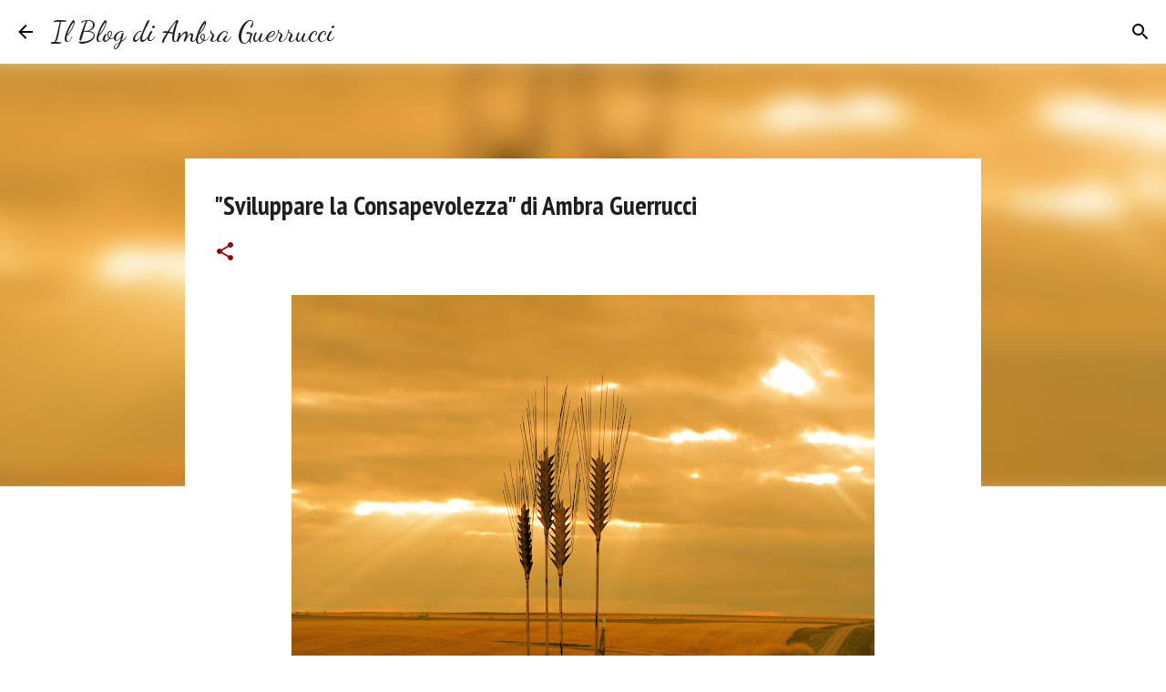

--- FILE ---
content_type: text/html; charset=UTF-8
request_url: https://ambraguerrucci.blogspot.com/2017/09/sviluppare-la-consapevolezza-di-ambra.html
body_size: 27767
content:
<!DOCTYPE html>
<html dir='ltr' lang='it'>
<head>
<meta content='width=device-width, initial-scale=1' name='viewport'/>
<title>&quot;Sviluppare la Consapevolezza&quot; di Ambra Guerrucci</title>
<meta content='text/html; charset=UTF-8' http-equiv='Content-Type'/>
<!-- Chrome, Firefox OS and Opera -->
<meta content='#ffffff' name='theme-color'/>
<!-- Windows Phone -->
<meta content='#ffffff' name='msapplication-navbutton-color'/>
<meta content='blogger' name='generator'/>
<link href='https://ambraguerrucci.blogspot.com/favicon.ico' rel='icon' type='image/x-icon'/>
<link href='http://ambraguerrucci.blogspot.com/2017/09/sviluppare-la-consapevolezza-di-ambra.html' rel='canonical'/>
<link rel="alternate" type="application/atom+xml" title="Il Blog di Ambra Guerrucci - Atom" href="https://ambraguerrucci.blogspot.com/feeds/posts/default" />
<link rel="alternate" type="application/rss+xml" title="Il Blog di Ambra Guerrucci - RSS" href="https://ambraguerrucci.blogspot.com/feeds/posts/default?alt=rss" />
<link rel="service.post" type="application/atom+xml" title="Il Blog di Ambra Guerrucci - Atom" href="https://www.blogger.com/feeds/8124804287816659074/posts/default" />

<link rel="alternate" type="application/atom+xml" title="Il Blog di Ambra Guerrucci - Atom" href="https://ambraguerrucci.blogspot.com/feeds/5134549337224925672/comments/default" />
<!--Can't find substitution for tag [blog.ieCssRetrofitLinks]-->
<link href='https://blogger.googleusercontent.com/img/b/R29vZ2xl/AVvXsEibK3rkwZaKl3ofkBJsXkNGlCbplZoBPkeBjWNjjyMc5VZHvtIHwwXpkXYRDwmKOj_rBDhHDWpqxb9OIt1IADi6uRtQ3_Mws-913-r7X-D3Irq5UrTCUo0Th4u3VyPrvxx55Be1MN5wiAU/s640/spighe+nel+deserto.jpg' rel='image_src'/>
<meta content='"Sviluppare la Consapevolezza" di Ambra Guerrucci' name='description'/>
<meta content='http://ambraguerrucci.blogspot.com/2017/09/sviluppare-la-consapevolezza-di-ambra.html' property='og:url'/>
<meta content='&quot;Sviluppare la Consapevolezza&quot; di Ambra Guerrucci' property='og:title'/>
<meta content='&quot;Sviluppare la Consapevolezza&quot; di Ambra Guerrucci' property='og:description'/>
<meta content='https://blogger.googleusercontent.com/img/b/R29vZ2xl/AVvXsEibK3rkwZaKl3ofkBJsXkNGlCbplZoBPkeBjWNjjyMc5VZHvtIHwwXpkXYRDwmKOj_rBDhHDWpqxb9OIt1IADi6uRtQ3_Mws-913-r7X-D3Irq5UrTCUo0Th4u3VyPrvxx55Be1MN5wiAU/w1200-h630-p-k-no-nu/spighe+nel+deserto.jpg' property='og:image'/>
<style type='text/css'>@font-face{font-family:'Calibri';font-style:normal;font-weight:700;font-display:swap;src:url(//fonts.gstatic.com/l/font?kit=J7aanpV-BGlaFfdAjAo9_pxqHxIZrCE&skey=cd2dd6afe6bf0eb2&v=v15)format('woff2');unicode-range:U+0000-00FF,U+0131,U+0152-0153,U+02BB-02BC,U+02C6,U+02DA,U+02DC,U+0304,U+0308,U+0329,U+2000-206F,U+20AC,U+2122,U+2191,U+2193,U+2212,U+2215,U+FEFF,U+FFFD;}@font-face{font-family:'Calligraffitti';font-style:normal;font-weight:400;font-display:swap;src:url(//fonts.gstatic.com/s/calligraffitti/v20/46k2lbT3XjDVqJw3DCmCFjE0vkFeOZdjppN_.woff2)format('woff2');unicode-range:U+0000-00FF,U+0131,U+0152-0153,U+02BB-02BC,U+02C6,U+02DA,U+02DC,U+0304,U+0308,U+0329,U+2000-206F,U+20AC,U+2122,U+2191,U+2193,U+2212,U+2215,U+FEFF,U+FFFD;}@font-face{font-family:'Dancing Script';font-style:normal;font-weight:400;font-display:swap;src:url(//fonts.gstatic.com/s/dancingscript/v29/If2RXTr6YS-zF4S-kcSWSVi_szLviuEHiC4Wl-8.woff2)format('woff2');unicode-range:U+0102-0103,U+0110-0111,U+0128-0129,U+0168-0169,U+01A0-01A1,U+01AF-01B0,U+0300-0301,U+0303-0304,U+0308-0309,U+0323,U+0329,U+1EA0-1EF9,U+20AB;}@font-face{font-family:'Dancing Script';font-style:normal;font-weight:400;font-display:swap;src:url(//fonts.gstatic.com/s/dancingscript/v29/If2RXTr6YS-zF4S-kcSWSVi_szLuiuEHiC4Wl-8.woff2)format('woff2');unicode-range:U+0100-02BA,U+02BD-02C5,U+02C7-02CC,U+02CE-02D7,U+02DD-02FF,U+0304,U+0308,U+0329,U+1D00-1DBF,U+1E00-1E9F,U+1EF2-1EFF,U+2020,U+20A0-20AB,U+20AD-20C0,U+2113,U+2C60-2C7F,U+A720-A7FF;}@font-face{font-family:'Dancing Script';font-style:normal;font-weight:400;font-display:swap;src:url(//fonts.gstatic.com/s/dancingscript/v29/If2RXTr6YS-zF4S-kcSWSVi_szLgiuEHiC4W.woff2)format('woff2');unicode-range:U+0000-00FF,U+0131,U+0152-0153,U+02BB-02BC,U+02C6,U+02DA,U+02DC,U+0304,U+0308,U+0329,U+2000-206F,U+20AC,U+2122,U+2191,U+2193,U+2212,U+2215,U+FEFF,U+FFFD;}@font-face{font-family:'Dancing Script';font-style:normal;font-weight:700;font-display:swap;src:url(//fonts.gstatic.com/s/dancingscript/v29/If2RXTr6YS-zF4S-kcSWSVi_szLviuEHiC4Wl-8.woff2)format('woff2');unicode-range:U+0102-0103,U+0110-0111,U+0128-0129,U+0168-0169,U+01A0-01A1,U+01AF-01B0,U+0300-0301,U+0303-0304,U+0308-0309,U+0323,U+0329,U+1EA0-1EF9,U+20AB;}@font-face{font-family:'Dancing Script';font-style:normal;font-weight:700;font-display:swap;src:url(//fonts.gstatic.com/s/dancingscript/v29/If2RXTr6YS-zF4S-kcSWSVi_szLuiuEHiC4Wl-8.woff2)format('woff2');unicode-range:U+0100-02BA,U+02BD-02C5,U+02C7-02CC,U+02CE-02D7,U+02DD-02FF,U+0304,U+0308,U+0329,U+1D00-1DBF,U+1E00-1E9F,U+1EF2-1EFF,U+2020,U+20A0-20AB,U+20AD-20C0,U+2113,U+2C60-2C7F,U+A720-A7FF;}@font-face{font-family:'Dancing Script';font-style:normal;font-weight:700;font-display:swap;src:url(//fonts.gstatic.com/s/dancingscript/v29/If2RXTr6YS-zF4S-kcSWSVi_szLgiuEHiC4W.woff2)format('woff2');unicode-range:U+0000-00FF,U+0131,U+0152-0153,U+02BB-02BC,U+02C6,U+02DA,U+02DC,U+0304,U+0308,U+0329,U+2000-206F,U+20AC,U+2122,U+2191,U+2193,U+2212,U+2215,U+FEFF,U+FFFD;}@font-face{font-family:'Inconsolata';font-style:normal;font-weight:700;font-stretch:100%;font-display:swap;src:url(//fonts.gstatic.com/s/inconsolata/v37/QldgNThLqRwH-OJ1UHjlKENVzkWGVkL3GZQmAwLYxYWI2qfdm7Lpp2I7WRL2l3WdycuJDETf.woff2)format('woff2');unicode-range:U+0102-0103,U+0110-0111,U+0128-0129,U+0168-0169,U+01A0-01A1,U+01AF-01B0,U+0300-0301,U+0303-0304,U+0308-0309,U+0323,U+0329,U+1EA0-1EF9,U+20AB;}@font-face{font-family:'Inconsolata';font-style:normal;font-weight:700;font-stretch:100%;font-display:swap;src:url(//fonts.gstatic.com/s/inconsolata/v37/QldgNThLqRwH-OJ1UHjlKENVzkWGVkL3GZQmAwLYxYWI2qfdm7Lpp2I7WRP2l3WdycuJDETf.woff2)format('woff2');unicode-range:U+0100-02BA,U+02BD-02C5,U+02C7-02CC,U+02CE-02D7,U+02DD-02FF,U+0304,U+0308,U+0329,U+1D00-1DBF,U+1E00-1E9F,U+1EF2-1EFF,U+2020,U+20A0-20AB,U+20AD-20C0,U+2113,U+2C60-2C7F,U+A720-A7FF;}@font-face{font-family:'Inconsolata';font-style:normal;font-weight:700;font-stretch:100%;font-display:swap;src:url(//fonts.gstatic.com/s/inconsolata/v37/QldgNThLqRwH-OJ1UHjlKENVzkWGVkL3GZQmAwLYxYWI2qfdm7Lpp2I7WR32l3WdycuJDA.woff2)format('woff2');unicode-range:U+0000-00FF,U+0131,U+0152-0153,U+02BB-02BC,U+02C6,U+02DA,U+02DC,U+0304,U+0308,U+0329,U+2000-206F,U+20AC,U+2122,U+2191,U+2193,U+2212,U+2215,U+FEFF,U+FFFD;}@font-face{font-family:'Merriweather';font-style:italic;font-weight:400;font-stretch:100%;font-display:swap;src:url(//fonts.gstatic.com/s/merriweather/v33/u-4B0qyriQwlOrhSvowK_l5-eTxCVx0ZbwLvKH2Gk9hLmp0v5yA-xXPqCzLvPee1XYk_XSf-FmTCUG36AvH4ZL_Ean2DTA.woff2)format('woff2');unicode-range:U+0460-052F,U+1C80-1C8A,U+20B4,U+2DE0-2DFF,U+A640-A69F,U+FE2E-FE2F;}@font-face{font-family:'Merriweather';font-style:italic;font-weight:400;font-stretch:100%;font-display:swap;src:url(//fonts.gstatic.com/s/merriweather/v33/u-4B0qyriQwlOrhSvowK_l5-eTxCVx0ZbwLvKH2Gk9hLmp0v5yA-xXPqCzLvPee1XYk_XSf-FmTCUG3zAvH4ZL_Ean2DTA.woff2)format('woff2');unicode-range:U+0301,U+0400-045F,U+0490-0491,U+04B0-04B1,U+2116;}@font-face{font-family:'Merriweather';font-style:italic;font-weight:400;font-stretch:100%;font-display:swap;src:url(//fonts.gstatic.com/s/merriweather/v33/u-4B0qyriQwlOrhSvowK_l5-eTxCVx0ZbwLvKH2Gk9hLmp0v5yA-xXPqCzLvPee1XYk_XSf-FmTCUG34AvH4ZL_Ean2DTA.woff2)format('woff2');unicode-range:U+0102-0103,U+0110-0111,U+0128-0129,U+0168-0169,U+01A0-01A1,U+01AF-01B0,U+0300-0301,U+0303-0304,U+0308-0309,U+0323,U+0329,U+1EA0-1EF9,U+20AB;}@font-face{font-family:'Merriweather';font-style:italic;font-weight:400;font-stretch:100%;font-display:swap;src:url(//fonts.gstatic.com/s/merriweather/v33/u-4B0qyriQwlOrhSvowK_l5-eTxCVx0ZbwLvKH2Gk9hLmp0v5yA-xXPqCzLvPee1XYk_XSf-FmTCUG35AvH4ZL_Ean2DTA.woff2)format('woff2');unicode-range:U+0100-02BA,U+02BD-02C5,U+02C7-02CC,U+02CE-02D7,U+02DD-02FF,U+0304,U+0308,U+0329,U+1D00-1DBF,U+1E00-1E9F,U+1EF2-1EFF,U+2020,U+20A0-20AB,U+20AD-20C0,U+2113,U+2C60-2C7F,U+A720-A7FF;}@font-face{font-family:'Merriweather';font-style:italic;font-weight:400;font-stretch:100%;font-display:swap;src:url(//fonts.gstatic.com/s/merriweather/v33/u-4B0qyriQwlOrhSvowK_l5-eTxCVx0ZbwLvKH2Gk9hLmp0v5yA-xXPqCzLvPee1XYk_XSf-FmTCUG33AvH4ZL_Ean0.woff2)format('woff2');unicode-range:U+0000-00FF,U+0131,U+0152-0153,U+02BB-02BC,U+02C6,U+02DA,U+02DC,U+0304,U+0308,U+0329,U+2000-206F,U+20AC,U+2122,U+2191,U+2193,U+2212,U+2215,U+FEFF,U+FFFD;}@font-face{font-family:'Merriweather';font-style:normal;font-weight:400;font-stretch:100%;font-display:swap;src:url(//fonts.gstatic.com/s/merriweather/v33/u-4D0qyriQwlOrhSvowK_l5UcA6zuSYEqOzpPe3HOZJ5eX1WtLaQwmYiScCmDxhtNOKl8yDr3icaGV31CPDaYKfFQn0.woff2)format('woff2');unicode-range:U+0460-052F,U+1C80-1C8A,U+20B4,U+2DE0-2DFF,U+A640-A69F,U+FE2E-FE2F;}@font-face{font-family:'Merriweather';font-style:normal;font-weight:400;font-stretch:100%;font-display:swap;src:url(//fonts.gstatic.com/s/merriweather/v33/u-4D0qyriQwlOrhSvowK_l5UcA6zuSYEqOzpPe3HOZJ5eX1WtLaQwmYiScCmDxhtNOKl8yDr3icaEF31CPDaYKfFQn0.woff2)format('woff2');unicode-range:U+0301,U+0400-045F,U+0490-0491,U+04B0-04B1,U+2116;}@font-face{font-family:'Merriweather';font-style:normal;font-weight:400;font-stretch:100%;font-display:swap;src:url(//fonts.gstatic.com/s/merriweather/v33/u-4D0qyriQwlOrhSvowK_l5UcA6zuSYEqOzpPe3HOZJ5eX1WtLaQwmYiScCmDxhtNOKl8yDr3icaG131CPDaYKfFQn0.woff2)format('woff2');unicode-range:U+0102-0103,U+0110-0111,U+0128-0129,U+0168-0169,U+01A0-01A1,U+01AF-01B0,U+0300-0301,U+0303-0304,U+0308-0309,U+0323,U+0329,U+1EA0-1EF9,U+20AB;}@font-face{font-family:'Merriweather';font-style:normal;font-weight:400;font-stretch:100%;font-display:swap;src:url(//fonts.gstatic.com/s/merriweather/v33/u-4D0qyriQwlOrhSvowK_l5UcA6zuSYEqOzpPe3HOZJ5eX1WtLaQwmYiScCmDxhtNOKl8yDr3icaGl31CPDaYKfFQn0.woff2)format('woff2');unicode-range:U+0100-02BA,U+02BD-02C5,U+02C7-02CC,U+02CE-02D7,U+02DD-02FF,U+0304,U+0308,U+0329,U+1D00-1DBF,U+1E00-1E9F,U+1EF2-1EFF,U+2020,U+20A0-20AB,U+20AD-20C0,U+2113,U+2C60-2C7F,U+A720-A7FF;}@font-face{font-family:'Merriweather';font-style:normal;font-weight:400;font-stretch:100%;font-display:swap;src:url(//fonts.gstatic.com/s/merriweather/v33/u-4D0qyriQwlOrhSvowK_l5UcA6zuSYEqOzpPe3HOZJ5eX1WtLaQwmYiScCmDxhtNOKl8yDr3icaFF31CPDaYKfF.woff2)format('woff2');unicode-range:U+0000-00FF,U+0131,U+0152-0153,U+02BB-02BC,U+02C6,U+02DA,U+02DC,U+0304,U+0308,U+0329,U+2000-206F,U+20AC,U+2122,U+2191,U+2193,U+2212,U+2215,U+FEFF,U+FFFD;}@font-face{font-family:'PT Sans Narrow';font-style:normal;font-weight:700;font-display:swap;src:url(//fonts.gstatic.com/s/ptsansnarrow/v19/BngSUXNadjH0qYEzV7ab-oWlsbg95AiIW_3CRs-2UEU.woff2)format('woff2');unicode-range:U+0460-052F,U+1C80-1C8A,U+20B4,U+2DE0-2DFF,U+A640-A69F,U+FE2E-FE2F;}@font-face{font-family:'PT Sans Narrow';font-style:normal;font-weight:700;font-display:swap;src:url(//fonts.gstatic.com/s/ptsansnarrow/v19/BngSUXNadjH0qYEzV7ab-oWlsbg95AiBW_3CRs-2UEU.woff2)format('woff2');unicode-range:U+0301,U+0400-045F,U+0490-0491,U+04B0-04B1,U+2116;}@font-face{font-family:'PT Sans Narrow';font-style:normal;font-weight:700;font-display:swap;src:url(//fonts.gstatic.com/s/ptsansnarrow/v19/BngSUXNadjH0qYEzV7ab-oWlsbg95AiLW_3CRs-2UEU.woff2)format('woff2');unicode-range:U+0100-02BA,U+02BD-02C5,U+02C7-02CC,U+02CE-02D7,U+02DD-02FF,U+0304,U+0308,U+0329,U+1D00-1DBF,U+1E00-1E9F,U+1EF2-1EFF,U+2020,U+20A0-20AB,U+20AD-20C0,U+2113,U+2C60-2C7F,U+A720-A7FF;}@font-face{font-family:'PT Sans Narrow';font-style:normal;font-weight:700;font-display:swap;src:url(//fonts.gstatic.com/s/ptsansnarrow/v19/BngSUXNadjH0qYEzV7ab-oWlsbg95AiFW_3CRs-2.woff2)format('woff2');unicode-range:U+0000-00FF,U+0131,U+0152-0153,U+02BB-02BC,U+02C6,U+02DA,U+02DC,U+0304,U+0308,U+0329,U+2000-206F,U+20AC,U+2122,U+2191,U+2193,U+2212,U+2215,U+FEFF,U+FFFD;}@font-face{font-family:'Ubuntu';font-style:normal;font-weight:500;font-display:swap;src:url(//fonts.gstatic.com/s/ubuntu/v21/4iCv6KVjbNBYlgoCjC3jvWyNPYZvg7UI.woff2)format('woff2');unicode-range:U+0460-052F,U+1C80-1C8A,U+20B4,U+2DE0-2DFF,U+A640-A69F,U+FE2E-FE2F;}@font-face{font-family:'Ubuntu';font-style:normal;font-weight:500;font-display:swap;src:url(//fonts.gstatic.com/s/ubuntu/v21/4iCv6KVjbNBYlgoCjC3jtGyNPYZvg7UI.woff2)format('woff2');unicode-range:U+0301,U+0400-045F,U+0490-0491,U+04B0-04B1,U+2116;}@font-face{font-family:'Ubuntu';font-style:normal;font-weight:500;font-display:swap;src:url(//fonts.gstatic.com/s/ubuntu/v21/4iCv6KVjbNBYlgoCjC3jvGyNPYZvg7UI.woff2)format('woff2');unicode-range:U+1F00-1FFF;}@font-face{font-family:'Ubuntu';font-style:normal;font-weight:500;font-display:swap;src:url(//fonts.gstatic.com/s/ubuntu/v21/4iCv6KVjbNBYlgoCjC3js2yNPYZvg7UI.woff2)format('woff2');unicode-range:U+0370-0377,U+037A-037F,U+0384-038A,U+038C,U+038E-03A1,U+03A3-03FF;}@font-face{font-family:'Ubuntu';font-style:normal;font-weight:500;font-display:swap;src:url(//fonts.gstatic.com/s/ubuntu/v21/4iCv6KVjbNBYlgoCjC3jvmyNPYZvg7UI.woff2)format('woff2');unicode-range:U+0100-02BA,U+02BD-02C5,U+02C7-02CC,U+02CE-02D7,U+02DD-02FF,U+0304,U+0308,U+0329,U+1D00-1DBF,U+1E00-1E9F,U+1EF2-1EFF,U+2020,U+20A0-20AB,U+20AD-20C0,U+2113,U+2C60-2C7F,U+A720-A7FF;}@font-face{font-family:'Ubuntu';font-style:normal;font-weight:500;font-display:swap;src:url(//fonts.gstatic.com/s/ubuntu/v21/4iCv6KVjbNBYlgoCjC3jsGyNPYZvgw.woff2)format('woff2');unicode-range:U+0000-00FF,U+0131,U+0152-0153,U+02BB-02BC,U+02C6,U+02DA,U+02DC,U+0304,U+0308,U+0329,U+2000-206F,U+20AC,U+2122,U+2191,U+2193,U+2212,U+2215,U+FEFF,U+FFFD;}</style>
<style id='page-skin-1' type='text/css'><!--
/*! normalize.css v8.0.0 | MIT License | github.com/necolas/normalize.css */html{line-height:1.15;-webkit-text-size-adjust:100%}body{margin:0}h1{font-size:2em;margin:.67em 0}hr{box-sizing:content-box;height:0;overflow:visible}pre{font-family:monospace,monospace;font-size:1em}a{background-color:transparent}abbr[title]{border-bottom:none;text-decoration:underline;text-decoration:underline dotted}b,strong{font-weight:bolder}code,kbd,samp{font-family:monospace,monospace;font-size:1em}small{font-size:80%}sub,sup{font-size:75%;line-height:0;position:relative;vertical-align:baseline}sub{bottom:-0.25em}sup{top:-0.5em}img{border-style:none}button,input,optgroup,select,textarea{font-family:inherit;font-size:100%;line-height:1.15;margin:0}button,input{overflow:visible}button,select{text-transform:none}button,[type="button"],[type="reset"],[type="submit"]{-webkit-appearance:button}button::-moz-focus-inner,[type="button"]::-moz-focus-inner,[type="reset"]::-moz-focus-inner,[type="submit"]::-moz-focus-inner{border-style:none;padding:0}button:-moz-focusring,[type="button"]:-moz-focusring,[type="reset"]:-moz-focusring,[type="submit"]:-moz-focusring{outline:1px dotted ButtonText}fieldset{padding:.35em .75em .625em}legend{box-sizing:border-box;color:inherit;display:table;max-width:100%;padding:0;white-space:normal}progress{vertical-align:baseline}textarea{overflow:auto}[type="checkbox"],[type="radio"]{box-sizing:border-box;padding:0}[type="number"]::-webkit-inner-spin-button,[type="number"]::-webkit-outer-spin-button{height:auto}[type="search"]{-webkit-appearance:textfield;outline-offset:-2px}[type="search"]::-webkit-search-decoration{-webkit-appearance:none}::-webkit-file-upload-button{-webkit-appearance:button;font:inherit}details{display:block}summary{display:list-item}template{display:none}[hidden]{display:none}
/*!************************************************
* Blogger Template Style
* Name: Emporio
**************************************************/
body{
word-wrap:break-word;
overflow-wrap:break-word;
word-break:break-word
}
.hidden{
display:none
}
.invisible{
visibility:hidden
}
.container:after,.float-container:after{
clear:both;
content:"";
display:table
}
.clearboth{
clear:both
}
#comments .comment .comment-actions,.subscribe-popup .FollowByEmail .follow-by-email-submit{
background:transparent;
border:0;
box-shadow:none;
color:#990000;
cursor:pointer;
font-size:14px;
font-weight:700;
outline:none;
text-decoration:none;
text-transform:uppercase;
width:auto
}
.dim-overlay{
height:100vh;
left:0;
position:fixed;
top:0;
width:100%
}
#sharing-dim-overlay{
background-color:transparent
}
input::-ms-clear{
display:none
}
.blogger-logo,.svg-icon-24.blogger-logo{
fill:#ff9800;
opacity:1
}
.skip-navigation{
background-color:#fff;
box-sizing:border-box;
color:#000;
display:block;
height:0;
left:0;
line-height:50px;
overflow:hidden;
padding-top:0;
position:fixed;
text-align:center;
top:0;
-webkit-transition:box-shadow .3s,height .3s,padding-top .3s;
transition:box-shadow .3s,height .3s,padding-top .3s;
width:100%;
z-index:900
}
.skip-navigation:focus{
box-shadow:0 4px 5px 0 rgba(0,0,0,.14),0 1px 10px 0 rgba(0,0,0,.12),0 2px 4px -1px rgba(0,0,0,.2);
height:50px
}
#main{
outline:none
}
.main-heading{
clip:rect(1px,1px,1px,1px);
border:0;
height:1px;
overflow:hidden;
padding:0;
position:absolute;
width:1px
}
.Attribution{
margin-top:1em;
text-align:center
}
.Attribution .blogger img,.Attribution .blogger svg{
vertical-align:bottom
}
.Attribution .blogger img{
margin-right:.5em
}
.Attribution div{
line-height:24px;
margin-top:.5em
}
.Attribution .copyright,.Attribution .image-attribution{
font-size:.7em;
margin-top:1.5em
}
.bg-photo{
background-attachment:scroll!important
}
body .CSS_LIGHTBOX{
z-index:900
}
.extendable .show-less,.extendable .show-more{
border-color:#990000;
color:#990000;
margin-top:8px
}
.extendable .show-less.hidden,.extendable .show-more.hidden,.inline-ad{
display:none
}
.inline-ad{
max-width:100%;
overflow:hidden
}
.adsbygoogle{
display:block
}
#cookieChoiceInfo{
bottom:0;
top:auto
}
iframe.b-hbp-video{
border:0
}
.post-body iframe{
max-width:100%
}
.post-body a[imageanchor="1"]{
display:inline-block
}
.byline{
margin-right:1em
}
.byline:last-child{
margin-right:0
}
.link-copied-dialog{
max-width:520px;
outline:0
}
.link-copied-dialog .modal-dialog-buttons{
margin-top:8px
}
.link-copied-dialog .goog-buttonset-default{
background:transparent;
border:0
}
.link-copied-dialog .goog-buttonset-default:focus{
outline:0
}
.paging-control-container{
margin-bottom:16px
}
.paging-control-container .paging-control{
display:inline-block
}
.paging-control-container .comment-range-text:after,.paging-control-container .paging-control{
color:#990000
}
.paging-control-container .comment-range-text,.paging-control-container .paging-control{
margin-right:8px
}
.paging-control-container .comment-range-text:after,.paging-control-container .paging-control:after{
padding-left:8px;
content:"\b7";
cursor:default;
pointer-events:none
}
.paging-control-container .comment-range-text:last-child:after,.paging-control-container .paging-control:last-child:after{
content:none
}
.byline.reactions iframe{
height:20px
}
.b-notification{
background-color:#fff;
border-bottom:1px solid #000;
box-sizing:border-box;
color:#000;
padding:16px 32px;
text-align:center
}
.b-notification.visible{
-webkit-transition:margin-top .3s cubic-bezier(.4,0,.2,1);
transition:margin-top .3s cubic-bezier(.4,0,.2,1)
}
.b-notification.invisible{
position:absolute
}
.b-notification-close{
position:absolute;
right:8px;
top:8px
}
.no-posts-message{
line-height:40px;
text-align:center
}
@media screen and (max-width:745px){
body.item-view .post-body a[imageanchor="1"][style*="float: left;"],body.item-view .post-body a[imageanchor="1"][style*="float: right;"]{
clear:none!important;
float:none!important
}
body.item-view .post-body a[imageanchor="1"] img{
display:block;
height:auto;
margin:0 auto
}
body.item-view .post-body>.separator:first-child>a[imageanchor="1"]:first-child{
margin-top:20px
}
.post-body a[imageanchor]{
display:block
}
body.item-view .post-body a[imageanchor="1"]{
margin-left:0!important;
margin-right:0!important
}
body.item-view .post-body a[imageanchor="1"]+a[imageanchor="1"]{
margin-top:16px
}
}
.item-control{
display:none
}
#comments{
border-top:1px dashed rgba(0,0,0,.54);
margin-top:20px;
padding:20px
}
#comments .comment-thread ol{
padding-left:0;
margin:0;
padding-left:0
}
#comments .comment .comment-replybox-single,#comments .comment-thread .comment-replies{
margin-left:60px
}
#comments .comment-thread .thread-count{
display:none
}
#comments .comment{
list-style-type:none;
padding:0 0 30px;
position:relative
}
#comments .comment .comment{
padding-bottom:8px
}
.comment .avatar-image-container{
position:absolute
}
.comment .avatar-image-container img{
border-radius:50%
}
.avatar-image-container svg,.comment .avatar-image-container .avatar-icon{
fill:#990000;
border:1px solid #990000;
border-radius:50%;
box-sizing:border-box;
height:35px;
margin:0;
padding:7px;
width:35px
}
.comment .comment-block{
margin-left:60px;
margin-top:10px;
padding-bottom:0
}
#comments .comment-author-header-wrapper{
margin-left:40px
}
#comments .comment .thread-expanded .comment-block{
padding-bottom:20px
}
#comments .comment .comment-header .user,#comments .comment .comment-header .user a{
color:#1f1f1f;
font-style:normal;
font-weight:700
}
#comments .comment .comment-actions{
bottom:0;
margin-bottom:15px;
position:absolute
}
#comments .comment .comment-actions>*{
margin-right:8px
}
#comments .comment .comment-header .datetime{
margin-left:8px;
bottom:0;
display:inline-block;
font-size:13px;
font-style:italic
}
#comments .comment .comment-footer .comment-timestamp a,#comments .comment .comment-header .datetime,#comments .comment .comment-header .datetime a{
color:rgba(31,31,31,.54)
}
#comments .comment .comment-content,.comment .comment-body{
margin-top:12px;
word-break:break-word
}
.comment-body{
margin-bottom:12px
}
#comments.embed[data-num-comments="0"]{
border:0;
margin-top:0;
padding-top:0
}
#comment-editor-src,#comments.embed[data-num-comments="0"] #comment-post-message,#comments.embed[data-num-comments="0"] div.comment-form>p,#comments.embed[data-num-comments="0"] p.comment-footer{
display:none
}
.comments .comments-content .loadmore.loaded{
max-height:0;
opacity:0;
overflow:hidden
}
.extendable .remaining-items{
height:0;
overflow:hidden;
-webkit-transition:height .3s cubic-bezier(.4,0,.2,1);
transition:height .3s cubic-bezier(.4,0,.2,1)
}
.extendable .remaining-items.expanded{
height:auto
}
.svg-icon-24,.svg-icon-24-button{
cursor:pointer;
height:24px;
min-width:24px;
width:24px
}
.touch-icon{
margin:-12px;
padding:12px
}
.touch-icon:active,.touch-icon:focus{
background-color:hsla(0,0%,60%,.4);
border-radius:50%
}
svg:not(:root).touch-icon{
overflow:visible
}
html[dir=rtl] .rtl-reversible-icon{
-webkit-transform:scaleX(-1);
transform:scaleX(-1)
}
.svg-icon-24-button,.touch-icon-button{
background:transparent;
border:0;
margin:0;
outline:none;
padding:0
}
.touch-icon-button .touch-icon:active,.touch-icon-button .touch-icon:focus{
background-color:transparent
}
.touch-icon-button:active .touch-icon,.touch-icon-button:focus .touch-icon{
background-color:hsla(0,0%,60%,.4);
border-radius:50%
}
.Profile .default-avatar-wrapper .avatar-icon{
fill:#990000;
border:1px solid #990000;
border-radius:50%;
box-sizing:border-box;
margin:0
}
.Profile .individual .default-avatar-wrapper .avatar-icon{
padding:25px
}
.Profile .individual .avatar-icon,.Profile .individual .profile-img{
height:90px;
width:90px
}
.Profile .team .default-avatar-wrapper .avatar-icon{
padding:8px
}
.Profile .team .avatar-icon,.Profile .team .default-avatar-wrapper,.Profile .team .profile-img{
height:40px;
width:40px
}
.snippet-container{
margin:0;
overflow:hidden;
position:relative
}
.snippet-fade{
right:0;
bottom:0;
box-sizing:border-box;
position:absolute;
width:96px
}
.snippet-fade:after{
content:"\2026";
float:right
}
.centered-top-container.sticky{
left:0;
position:fixed;
right:0;
top:0;
-webkit-transition-duration:.2s;
transition-duration:.2s;
-webkit-transition-property:opacity,-webkit-transform;
transition-property:opacity,-webkit-transform;
transition-property:transform,opacity;
transition-property:transform,opacity,-webkit-transform;
-webkit-transition-timing-function:cubic-bezier(.4,0,.2,1);
transition-timing-function:cubic-bezier(.4,0,.2,1);
width:auto;
z-index:8
}
.centered-top-placeholder{
display:none
}
.collapsed-header .centered-top-placeholder{
display:block
}
.centered-top-container .Header .replaced h1,.centered-top-placeholder .Header .replaced h1{
display:none
}
.centered-top-container.sticky .Header .replaced h1{
display:block
}
.centered-top-container.sticky .Header .header-widget{
background:none
}
.centered-top-container.sticky .Header .header-image-wrapper{
display:none
}
.centered-top-container img,.centered-top-placeholder img{
max-width:100%
}
.collapsible{
-webkit-transition:height .3s cubic-bezier(.4,0,.2,1);
transition:height .3s cubic-bezier(.4,0,.2,1)
}
.collapsible,.collapsible>summary{
display:block;
overflow:hidden
}
.collapsible>:not(summary){
display:none
}
.collapsible[open]>:not(summary){
display:block
}
.collapsible:focus,.collapsible>summary:focus{
outline:none
}
.collapsible>summary{
cursor:pointer;
display:block;
padding:0
}
.collapsible:focus>summary,.collapsible>summary:focus{
background-color:transparent
}
.collapsible>summary::-webkit-details-marker{
display:none
}
.collapsible-title{
-webkit-box-align:center;
align-items:center;
display:-webkit-box;
display:flex
}
.collapsible-title .title{
-webkit-box-flex:1;
-webkit-box-ordinal-group:1;
flex:1 1 auto;
order:0;
overflow:hidden;
text-overflow:ellipsis;
white-space:nowrap
}
.collapsible-title .chevron-down,.collapsible[open] .collapsible-title .chevron-up{
display:block
}
.collapsible-title .chevron-up,.collapsible[open] .collapsible-title .chevron-down{
display:none
}
.flat-button{
border-radius:2px;
font-weight:700;
margin:-8px;
padding:8px;
text-transform:uppercase
}
.flat-button,.flat-icon-button{
cursor:pointer;
display:inline-block
}
.flat-icon-button{
background:transparent;
border:0;
box-sizing:content-box;
line-height:0;
margin:-12px;
outline:none;
padding:12px
}
.flat-icon-button,.flat-icon-button .splash-wrapper{
border-radius:50%
}
.flat-icon-button .splash.animate{
-webkit-animation-duration:.3s;
animation-duration:.3s
}
body#layout .bg-photo,body#layout .bg-photo-overlay{
display:none
}
body#layout .centered{
max-width:954px
}
body#layout .navigation{
display:none
}
body#layout .sidebar-container{
display:inline-block;
width:40%
}
body#layout .hamburger-menu,body#layout .search{
display:none
}
.overflowable-container{
max-height:49px;
overflow:hidden;
position:relative
}
.overflow-button{
cursor:pointer
}
#overflowable-dim-overlay{
background:transparent
}
.overflow-popup{
background-color:#ffffff;
box-shadow:0 2px 2px 0 rgba(0,0,0,.14),0 3px 1px -2px rgba(0,0,0,.2),0 1px 5px 0 rgba(0,0,0,.12);
left:0;
max-width:calc(100% - 32px);
position:absolute;
top:0;
visibility:hidden;
z-index:101
}
.overflow-popup ul{
list-style:none
}
.overflow-popup .tabs li,.overflow-popup li{
display:block;
height:auto
}
.overflow-popup .tabs li{
padding-left:0;
padding-right:0
}
.overflow-button.hidden,.overflow-popup .tabs li.hidden,.overflow-popup li.hidden,.widget.Sharing .sharing-button{
display:none
}
.widget.Sharing .sharing-buttons li{
padding:0
}
.widget.Sharing .sharing-buttons li span{
display:none
}
.post-share-buttons{
position:relative
}
.sharing-open.touch-icon-button:active .touch-icon,.sharing-open.touch-icon-button:focus .touch-icon{
background-color:transparent
}
.share-buttons{
background-color:#ffffff;
border-radius:2px;
box-shadow:0 2px 2px 0 rgba(0,0,0,.14),0 3px 1px -2px rgba(0,0,0,.2),0 1px 5px 0 rgba(0,0,0,.12);
color:#000000;
list-style:none;
margin:0;
min-width:200px;
padding:8px 0;
position:absolute;
top:-11px;
z-index:101
}
.share-buttons.hidden{
display:none
}
.sharing-button{
background:transparent;
border:0;
cursor:pointer;
margin:0;
outline:none;
padding:0
}
.share-buttons li{
height:48px;
margin:0
}
.share-buttons li:last-child{
margin-bottom:0
}
.share-buttons li .sharing-platform-button{
box-sizing:border-box;
cursor:pointer;
display:block;
height:100%;
margin-bottom:0;
padding:0 16px;
position:relative;
width:100%
}
.share-buttons li .sharing-platform-button:focus,.share-buttons li .sharing-platform-button:hover{
background-color:hsla(0,0%,50%,.1);
outline:none
}
.share-buttons li svg[class*=" sharing-"],.share-buttons li svg[class^=sharing-]{
position:absolute;
top:10px
}
.share-buttons li span.sharing-platform-button{
position:relative;
top:0
}
.share-buttons li .platform-sharing-text{
margin-left:56px;
display:block;
font-size:16px;
line-height:48px;
white-space:nowrap
}
.sidebar-container{
-webkit-overflow-scrolling:touch;
background-color:#ffffff;
max-width:380px;
overflow-y:auto;
-webkit-transition-duration:.3s;
transition-duration:.3s;
-webkit-transition-property:-webkit-transform;
transition-property:-webkit-transform;
transition-property:transform;
transition-property:transform,-webkit-transform;
-webkit-transition-timing-function:cubic-bezier(0,0,.2,1);
transition-timing-function:cubic-bezier(0,0,.2,1);
width:380px;
z-index:101
}
.sidebar-container .navigation{
line-height:0;
padding:16px
}
.sidebar-container .sidebar-back{
cursor:pointer
}
.sidebar-container .widget{
background:none;
margin:0 16px;
padding:16px 0
}
.sidebar-container .widget .title{
color:#990000;
margin:0
}
.sidebar-container .widget ul{
list-style:none;
margin:0;
padding:0
}
.sidebar-container .widget ul ul{
margin-left:1em
}
.sidebar-container .widget li{
font-size:16px;
line-height:normal
}
.sidebar-container .widget+.widget{
border-top:1px solid rgba(0, 0, 0, 0.12)
}
.BlogArchive li{
margin:16px 0
}
.BlogArchive li:last-child{
margin-bottom:0
}
.Label li a{
display:inline-block
}
.BlogArchive .post-count,.Label .label-count{
margin-left:.25em;
float:right
}
.BlogArchive .post-count:before,.Label .label-count:before{
content:"("
}
.BlogArchive .post-count:after,.Label .label-count:after{
content:")"
}
.widget.Translate .skiptranslate>div{
display:block!important
}
.widget.Profile .profile-link{
display:-webkit-box;
display:flex
}
.widget.Profile .team-member .default-avatar-wrapper,.widget.Profile .team-member .profile-img{
-webkit-box-flex:0;
margin-right:1em;
flex:0 0 auto
}
.widget.Profile .individual .profile-link{
-webkit-box-orient:vertical;
-webkit-box-direction:normal;
flex-direction:column
}
.widget.Profile .team .profile-link .profile-name{
-webkit-box-flex:1;
align-self:center;
display:block;
flex:1 1 auto
}
.dim-overlay{
background-color:rgba(0,0,0,.54)
}
body.sidebar-visible{
overflow-y:hidden
}
@media screen and (max-width:775px){
.sidebar-container{
bottom:0;
left:auto;
position:fixed;
right:0;
top:0
}
.sidebar-container.sidebar-invisible{
-webkit-transform:translateX(100%);
transform:translateX(100%);
-webkit-transition-timing-function:cubic-bezier(.4,0,.6,1);
transition-timing-function:cubic-bezier(.4,0,.6,1)
}
}
.dialog{
background:#ffffff;
box-shadow:0 2px 2px 0 rgba(0,0,0,.14),0 3px 1px -2px rgba(0,0,0,.2),0 1px 5px 0 rgba(0,0,0,.12);
box-sizing:border-box;
color:#000000;
padding:30px;
position:fixed;
text-align:center;
width:calc(100% - 24px);
z-index:101
}
.dialog input[type=email],.dialog input[type=text]{
background-color:transparent;
border:0;
border-bottom:1px solid rgba(0,0,0,.12);
color:#000000;
display:block;
font-family:Georgia, Utopia, 'Palatino Linotype', Palatino, serif;
font-size:16px;
line-height:24px;
margin:auto;
outline:none;
padding-bottom:7px;
text-align:center;
width:100%
}
.dialog input[type=email]::-webkit-input-placeholder,.dialog input[type=text]::-webkit-input-placeholder{
color:rgba(0,0,0,.5)
}
.dialog input[type=email]::-moz-placeholder,.dialog input[type=text]::-moz-placeholder{
color:rgba(0,0,0,.5)
}
.dialog input[type=email]:-ms-input-placeholder,.dialog input[type=text]:-ms-input-placeholder{
color:rgba(0,0,0,.5)
}
.dialog input[type=email]::-ms-input-placeholder,.dialog input[type=text]::-ms-input-placeholder{
color:rgba(0,0,0,.5)
}
.dialog input[type=email]::placeholder,.dialog input[type=text]::placeholder{
color:rgba(0,0,0,.5)
}
.dialog input[type=email]:focus,.dialog input[type=text]:focus{
border-bottom:2px solid #990000;
padding-bottom:6px
}
.dialog input.no-cursor{
color:transparent;
text-shadow:0 0 0 #000000
}
.dialog input.no-cursor:focus{
outline:none
}
.dialog input[type=submit]{
font-family:Georgia, Utopia, 'Palatino Linotype', Palatino, serif
}
.dialog .goog-buttonset-default{
color:#990000
}
.loading-spinner-large{
-webkit-animation:mspin-rotate 1568.63ms linear infinite;
animation:mspin-rotate 1568.63ms linear infinite;
height:48px;
overflow:hidden;
position:absolute;
width:48px;
z-index:200
}
.loading-spinner-large>div{
-webkit-animation:mspin-revrot 5332ms steps(4) infinite;
animation:mspin-revrot 5332ms steps(4) infinite
}
.loading-spinner-large>div>div{
-webkit-animation:mspin-singlecolor-large-film 1333ms steps(81) infinite;
animation:mspin-singlecolor-large-film 1333ms steps(81) infinite;
background-size:100%;
height:48px;
width:3888px
}
.mspin-black-large>div>div,.mspin-grey_54-large>div>div{
background-image:url(https://www.blogblog.com/indie/mspin_black_large.svg)
}
.mspin-white-large>div>div{
background-image:url(https://www.blogblog.com/indie/mspin_white_large.svg)
}
.mspin-grey_54-large{
opacity:.54
}
@-webkit-keyframes mspin-singlecolor-large-film{
0%{
-webkit-transform:translateX(0);
transform:translateX(0)
}
to{
-webkit-transform:translateX(-3888px);
transform:translateX(-3888px)
}
}
@keyframes mspin-singlecolor-large-film{
0%{
-webkit-transform:translateX(0);
transform:translateX(0)
}
to{
-webkit-transform:translateX(-3888px);
transform:translateX(-3888px)
}
}
@-webkit-keyframes mspin-rotate{
0%{
-webkit-transform:rotate(0deg);
transform:rotate(0deg)
}
to{
-webkit-transform:rotate(1turn);
transform:rotate(1turn)
}
}
@keyframes mspin-rotate{
0%{
-webkit-transform:rotate(0deg);
transform:rotate(0deg)
}
to{
-webkit-transform:rotate(1turn);
transform:rotate(1turn)
}
}
@-webkit-keyframes mspin-revrot{
0%{
-webkit-transform:rotate(0deg);
transform:rotate(0deg)
}
to{
-webkit-transform:rotate(-1turn);
transform:rotate(-1turn)
}
}
@keyframes mspin-revrot{
0%{
-webkit-transform:rotate(0deg);
transform:rotate(0deg)
}
to{
-webkit-transform:rotate(-1turn);
transform:rotate(-1turn)
}
}
.subscribe-popup{
max-width:364px
}
.subscribe-popup h3{
color:#1f1f1f;
font-size:1.8em;
margin-top:0
}
.subscribe-popup .FollowByEmail h3{
display:none
}
.subscribe-popup .FollowByEmail .follow-by-email-submit{
color:#990000;
display:inline-block;
margin:24px auto 0;
white-space:normal;
width:auto
}
.subscribe-popup .FollowByEmail .follow-by-email-submit:disabled{
cursor:default;
opacity:.3
}
@media (max-width:800px){
.blog-name div.widget.Subscribe{
margin-bottom:16px
}
body.item-view .blog-name div.widget.Subscribe{
margin:8px auto 16px;
width:100%
}
}
.sidebar-container .svg-icon-24{
fill:#990000
}
.centered-top .svg-icon-24{
fill:#000000
}
.centered-bottom .svg-icon-24.touch-icon,.centered-bottom a .svg-icon-24,.centered-bottom button .svg-icon-24{
fill:#990000
}
.post-wrapper .svg-icon-24.touch-icon,.post-wrapper a .svg-icon-24,.post-wrapper button .svg-icon-24{
fill:#990000
}
.centered-bottom .share-buttons .svg-icon-24,.share-buttons .svg-icon-24{
fill:#990000
}
.svg-icon-24.hamburger-menu{
fill:#990000
}
body#layout .page_body{
padding:0;
position:relative;
top:0
}
body#layout .page{
display:inline-block;
left:inherit;
position:relative;
vertical-align:top;
width:540px
}
body{
background:#f7f7f7 none repeat scroll top left;
background-color:#ffffff;
background-size:cover;
font:normal bold 15px Georgia, Utopia, 'Palatino Linotype', Palatino, serif;
margin:0;
min-height:100vh
}
body,h3,h3.title{
color:#000000
}
.post-wrapper .post-title,.post-wrapper .post-title a,.post-wrapper .post-title a:hover,.post-wrapper .post-title a:visited{
color:#1f1f1f
}
a{
color:#990000;
text-decoration:none
}
a:visited{
color:#1817ff
}
a:hover{
color:#747474
}
blockquote{
color:#414141;
font:normal bold 15px Georgia, Utopia, 'Palatino Linotype', Palatino, serif;
font-size:x-large;
font-style:italic;
font-weight:300;
text-align:center
}
.dim-overlay{
z-index:100
}
.page{
-webkit-box-orient:vertical;
-webkit-box-direction:normal;
box-sizing:border-box;
display:-webkit-box;
display:flex;
flex-direction:column;
min-height:100vh;
padding-bottom:1em
}
.page>*{
-webkit-box-flex:0;
flex:0 0 auto
}
.page>#footer{
margin-top:auto
}
.bg-photo-container{
overflow:hidden
}
.bg-photo-container,.bg-photo-container .bg-photo{
height:464px;
width:100%
}
.bg-photo-container .bg-photo{
background-position:50%;
background-size:cover;
z-index:-1
}
.centered{
margin:0 auto;
position:relative;
width:1567px
}
.centered .main,.centered .main-container{
float:left
}
.centered .main{
padding-bottom:1em
}
.centered .centered-bottom:after{
clear:both;
content:"";
display:table
}
@media (min-width:1711px){
.page_body.has-vertical-ads .centered{
width:1710px
}
}
@media (min-width:1315px) and (max-width:1567px){
.centered{
width:1171px
}
}
@media (min-width:1315px) and (max-width:1710px){
.page_body.has-vertical-ads .centered{
width:1314px
}
}
@media (max-width:1314px){
.centered{
width:775px
}
}
@media (max-width:775px){
.centered{
max-width:600px;
width:100%
}
}
.feed-view .post-wrapper.hero,.main,.main-container,.post-filter-message,.top-nav .section{
width:1172px
}
@media (min-width:1315px) and (max-width:1567px){
.feed-view .post-wrapper.hero,.main,.main-container,.post-filter-message,.top-nav .section{
width:776px
}
}
@media (min-width:1315px) and (max-width:1710px){
.feed-view .page_body.has-vertical-ads .post-wrapper.hero,.page_body.has-vertical-ads .feed-view .post-wrapper.hero,.page_body.has-vertical-ads .main,.page_body.has-vertical-ads .main-container,.page_body.has-vertical-ads .post-filter-message,.page_body.has-vertical-ads .top-nav .section{
width:776px
}
}
@media (max-width:1314px){
.feed-view .post-wrapper.hero,.main,.main-container,.post-filter-message,.top-nav .section{
width:auto
}
}
.widget .title{
font-size:16.875px;
line-height:26.25px;
margin:16.875px 0
}
.extendable .show-less,.extendable .show-more{
color:#990000;
cursor:pointer;
font:normal bold 16px Calibri;
margin:0 -16px;
padding:16px;
text-transform:uppercase
}
.widget.Profile{
font:normal bold 15px Georgia, Utopia, 'Palatino Linotype', Palatino, serif
}
.sidebar-container .widget.Profile{
padding:16px
}
.widget.Profile h2{
display:none
}
.widget.Profile .title{
margin:16px 32px
}
.widget.Profile .profile-img{
border-radius:50%
}
.widget.Profile .individual{
display:-webkit-box;
display:flex
}
.widget.Profile .individual .profile-info{
margin-left:16px;
align-self:center
}
.widget.Profile .profile-datablock{
margin-bottom:.75em;
margin-top:0
}
.widget.Profile .profile-link{
background-image:none!important;
font-family:inherit;
max-width:100%;
overflow:hidden
}
.widget.Profile .individual .profile-link{
display:block;
margin:0 -10px;
padding:0 10px
}
.widget.Profile .individual .profile-data a.profile-link.g-profile,.widget.Profile .team a.profile-link.g-profile .profile-name{
color:#990000;
font:normal bold 17px Inconsolata;
margin-bottom:.75em
}
.widget.Profile .individual .profile-data a.profile-link.g-profile{
line-height:1.25
}
.widget.Profile .individual>a:first-child{
flex-shrink:0
}
.widget.Profile dd{
margin:0
}
.widget.Profile ul{
list-style:none;
padding:0
}
.widget.Profile ul li{
margin:10px 0 30px
}
.widget.Profile .team .extendable,.widget.Profile .team .extendable .first-items,.widget.Profile .team .extendable .remaining-items{
margin:0;
max-width:100%;
padding:0
}
.widget.Profile .team-member .profile-name-container{
-webkit-box-flex:0;
flex:0 1 auto
}
.widget.Profile .team .extendable .show-less,.widget.Profile .team .extendable .show-more{
left:56px;
position:relative
}
#comments a,.post-wrapper a{
color:#990000
}
div.widget.Blog .blog-posts .post-outer{
border:0
}
div.widget.Blog .post-outer{
padding-bottom:0
}
.post .thumb{
float:left;
height:20%;
width:20%
}
.no-posts-message,.status-msg-body{
margin:10px 0
}
.blog-pager{
text-align:center
}
.post-title{
margin:0
}
.post-title,.post-title a{
font:normal bold 29px PT Sans Narrow
}
.post-body{
display:block;
font:normal normal 15px Georgia, Utopia, 'Palatino Linotype', Palatino, serif;
line-height:24px;
margin:0
}
.post-body,.post-snippet{
color:#000000
}
.post-snippet{
font:normal normal 14px Georgia, Utopia, 'Palatino Linotype', Palatino, serif;
line-height:24px;
margin:8px 0;
max-height:72px
}
.post-snippet .snippet-fade{
background:-webkit-linear-gradient(left,#ffffff 0,#ffffff 20%,rgba(255, 255, 255, 0) 100%);
background:linear-gradient(to left,#ffffff 0,#ffffff 20%,rgba(255, 255, 255, 0) 100%);
bottom:0;
color:#000000;
position:absolute
}
.post-body img{
height:inherit;
max-width:100%
}
.byline,.byline.post-author a,.byline.post-timestamp a{
color:#747474;
font:italic normal 12px Georgia, Utopia, 'Palatino Linotype', Palatino, serif
}
.byline.post-author{
text-transform:lowercase
}
.byline.post-author a{
text-transform:none
}
.item-byline .byline,.post-header .byline{
margin-right:0
}
.post-share-buttons .share-buttons{
background:#ffffff;
color:#000000;
font:normal normal 14px Georgia, Utopia, 'Palatino Linotype', Palatino, serif
}
.tr-caption{
color:#414141;
font:normal bold 15px Georgia, Utopia, 'Palatino Linotype', Palatino, serif;
font-size:1.1em;
font-style:italic
}
.post-filter-message{
background-color:#990000;
box-sizing:border-box;
color:#ffffff;
display:-webkit-box;
display:flex;
font:italic 400 18px Merriweather, Georgia, serif;
margin-bottom:16px;
margin-top:32px;
padding:12px 16px
}
.post-filter-message>div:first-child{
-webkit-box-flex:1;
flex:1 0 auto
}
.post-filter-message a{
padding-left:30px;
color:#990000;
color:#ffffff;
cursor:pointer;
font:normal bold 16px Calibri;
text-transform:uppercase;
white-space:nowrap
}
.post-filter-message .search-label,.post-filter-message .search-query{
font-style:italic;
quotes:"\201c" "\201d" "\2018" "\2019"
}
.post-filter-message .search-label:before,.post-filter-message .search-query:before{
content:open-quote
}
.post-filter-message .search-label:after,.post-filter-message .search-query:after{
content:close-quote
}
#blog-pager{
margin-bottom:1em;
margin-top:2em
}
#blog-pager a{
color:#990000;
cursor:pointer;
font:normal bold 16px Calibri;
text-transform:uppercase
}
.Label{
overflow-x:hidden
}
.Label ul{
list-style:none;
padding:0
}
.Label li{
display:inline-block;
max-width:100%;
overflow:hidden;
text-overflow:ellipsis;
white-space:nowrap
}
.Label .first-ten{
margin-top:16px
}
.Label .show-all{
border-color:#990000;
color:#990000;
cursor:pointer;
font-style:normal;
margin-top:8px;
text-transform:uppercase
}
.Label .show-all,.Label .show-all.hidden{
display:inline-block
}
.Label li a,.Label span.label-size,.byline.post-labels a{
background-color:rgba(153,0,0,.1);
border-radius:2px;
color:#990000;
cursor:pointer;
display:inline-block;
font:500 10.5px Ubuntu, sans-serif;
line-height:1.5;
margin:4px 4px 4px 0;
padding:4px 8px;
text-transform:uppercase;
vertical-align:middle
}
body.item-view .byline.post-labels a{
background-color:rgba(153,0,0,.1);
color:#990000
}
.FeaturedPost .item-thumbnail img{
max-width:100%
}
.sidebar-container .FeaturedPost .post-title a{
color:#990000;
font:normal bold 14px Georgia, Utopia, 'Palatino Linotype', Palatino, serif
}
body.item-view .PopularPosts{
display:inline-block;
overflow-y:auto;
vertical-align:top;
width:280px
}
.PopularPosts h3.title{
font:normal bold 17px Inconsolata
}
.PopularPosts .post-title{
margin:0 0 16px
}
.PopularPosts .post-title a{
color:#990000;
font:normal bold 14px Georgia, Utopia, 'Palatino Linotype', Palatino, serif;
line-height:24px
}
.PopularPosts .item-thumbnail{
clear:both;
height:152px;
overflow-y:hidden;
width:100%
}
.PopularPosts .item-thumbnail img{
padding:0;
width:100%
}
.PopularPosts .popular-posts-snippet{
color:#000000;
font:italic normal 14px Georgia, Utopia, 'Palatino Linotype', Palatino, serif;
line-height:24px;
max-height:calc(24px * 4);
overflow:hidden
}
.PopularPosts .popular-posts-snippet .snippet-fade{
color:#000000
}
.PopularPosts .post{
margin:30px 0;
position:relative
}
.PopularPosts .post+.post{
padding-top:1em
}
.popular-posts-snippet .snippet-fade{
right:0;
background:-webkit-linear-gradient(left,#ffffff 0,#ffffff 20%,rgba(255, 255, 255, 0) 100%);
background:linear-gradient(to left,#ffffff 0,#ffffff 20%,rgba(255, 255, 255, 0) 100%);
height:24px;
line-height:24px;
position:absolute;
top:calc(24px * 3);
width:96px
}
.Attribution{
color:#000000
}
.Attribution a,.Attribution a:hover,.Attribution a:visited{
color:#990000
}
.Attribution svg{
fill:#747474
}
.inline-ad{
margin-bottom:16px
}
.item-view .inline-ad{
display:block
}
.vertical-ad-container{
margin-left:15px;
float:left;
min-height:1px;
width:128px
}
.item-view .vertical-ad-container{
margin-top:30px
}
.inline-ad-placeholder,.vertical-ad-placeholder{
background:#ffffff;
border:1px solid #000;
opacity:.9;
text-align:center;
vertical-align:middle
}
.inline-ad-placeholder span,.vertical-ad-placeholder span{
color:#1f1f1f;
display:block;
font-weight:700;
margin-top:290px;
text-transform:uppercase
}
.vertical-ad-placeholder{
height:600px
}
.vertical-ad-placeholder span{
margin-top:290px;
padding:0 40px
}
.inline-ad-placeholder{
height:90px
}
.inline-ad-placeholder span{
margin-top:35px
}
.centered-top-container.sticky,.sticky .centered-top{
background-color:#ffffff
}
.centered-top{
-webkit-box-align:start;
align-items:flex-start;
display:-webkit-box;
display:flex;
flex-wrap:wrap;
margin:0 auto;
max-width:1567px;
padding-top:40px
}
.page_body.has-vertical-ads .centered-top{
max-width:1710px
}
.centered-top .blog-name,.centered-top .hamburger-section,.centered-top .search{
margin-left:16px
}
.centered-top .return_link{
-webkit-box-flex:0;
-webkit-box-ordinal-group:1;
flex:0 0 auto;
height:24px;
order:0;
width:24px
}
.centered-top .blog-name{
-webkit-box-flex:1;
-webkit-box-ordinal-group:2;
flex:1 1 0;
order:1
}
.centered-top .search{
-webkit-box-flex:0;
-webkit-box-ordinal-group:3;
flex:0 0 auto;
order:2
}
.centered-top .hamburger-section{
-webkit-box-flex:0;
-webkit-box-ordinal-group:4;
display:none;
flex:0 0 auto;
order:3
}
.centered-top .subscribe-section-container{
-webkit-box-flex:1;
-webkit-box-ordinal-group:5;
flex:1 0 100%;
order:4
}
.centered-top .top-nav{
-webkit-box-flex:1;
-webkit-box-ordinal-group:6;
flex:1 0 100%;
margin-top:32px;
order:5
}
.sticky .centered-top{
-webkit-box-align:center;
align-items:center;
box-sizing:border-box;
flex-wrap:nowrap;
padding:0 16px
}
.sticky .centered-top .blog-name{
-webkit-box-flex:0;
flex:0 1 auto;
max-width:none;
min-width:0
}
.sticky .centered-top .subscribe-section-container{
border-left:1px solid rgba(0, 0, 0, 0.30);
-webkit-box-flex:1;
-webkit-box-ordinal-group:3;
flex:1 0 auto;
margin:0 16px;
order:2
}
.sticky .centered-top .search{
-webkit-box-flex:1;
-webkit-box-ordinal-group:4;
flex:1 0 auto;
order:3
}
.sticky .centered-top .hamburger-section{
-webkit-box-ordinal-group:5;
order:4
}
.sticky .centered-top .top-nav{
display:none
}
.search{
position:relative;
width:250px
}
.search,.search .search-expand,.search .section{
height:48px
}
.search .search-expand{
margin-left:auto;
background:transparent;
border:0;
display:none;
margin:0;
outline:none;
padding:0
}
.search .search-expand-text{
display:none
}
.search .search-expand .svg-icon-24,.search .search-submit-container .svg-icon-24{
fill:rgba(0, 0, 0, 0.38);
-webkit-transition:fill .3s cubic-bezier(.4,0,.2,1);
transition:fill .3s cubic-bezier(.4,0,.2,1)
}
.search h3{
display:none
}
.search .section{
right:0;
box-sizing:border-box;
line-height:24px;
overflow-x:hidden;
position:absolute;
top:0;
-webkit-transition-duration:.3s;
transition-duration:.3s;
-webkit-transition-property:background-color,width;
transition-property:background-color,width;
-webkit-transition-timing-function:cubic-bezier(.4,0,.2,1);
transition-timing-function:cubic-bezier(.4,0,.2,1);
width:250px;
z-index:8
}
.search .section,.search.focused .section{
background-color:rgba(0, 0, 0, 0.03)
}
.search form{
display:-webkit-box;
display:flex
}
.search form .search-submit-container{
-webkit-box-align:center;
-webkit-box-flex:0;
-webkit-box-ordinal-group:1;
align-items:center;
display:-webkit-box;
display:flex;
flex:0 0 auto;
height:48px;
order:0
}
.search form .search-input{
-webkit-box-flex:1;
-webkit-box-ordinal-group:2;
flex:1 1 auto;
order:1
}
.search form .search-input input{
box-sizing:border-box;
height:48px;
width:100%
}
.search .search-submit-container input[type=submit]{
display:none
}
.search .search-submit-container .search-icon{
margin:0;
padding:12px 8px
}
.search .search-input input{
background:none;
border:0;
color:#000000;
font:normal normal 16px Georgia, Utopia, 'Palatino Linotype', Palatino, serif;
outline:none;
padding:0 8px
}
.search .search-input input::-webkit-input-placeholder{
color:rgba(0, 0, 0, 0.38);
font:italic normal 15px Georgia, Utopia, 'Palatino Linotype', Palatino, serif;
line-height:48px
}
.search .search-input input::-moz-placeholder{
color:rgba(0, 0, 0, 0.38);
font:italic normal 15px Georgia, Utopia, 'Palatino Linotype', Palatino, serif;
line-height:48px
}
.search .search-input input:-ms-input-placeholder{
color:rgba(0, 0, 0, 0.38);
font:italic normal 15px Georgia, Utopia, 'Palatino Linotype', Palatino, serif;
line-height:48px
}
.search .search-input input::-ms-input-placeholder{
color:rgba(0, 0, 0, 0.38);
font:italic normal 15px Georgia, Utopia, 'Palatino Linotype', Palatino, serif;
line-height:48px
}
.search .search-input input::placeholder{
color:rgba(0, 0, 0, 0.38);
font:italic normal 15px Georgia, Utopia, 'Palatino Linotype', Palatino, serif;
line-height:48px
}
.search .dim-overlay{
background-color:transparent
}
.centered-top .Header h1{
box-sizing:border-box;
color:#1d1d1d;
font:normal bold 70px Dancing Script;
margin:0;
padding:0
}
.centered-top .Header h1 a,.centered-top .Header h1 a:hover,.centered-top .Header h1 a:visited{
color:inherit;
font-size:inherit
}
.centered-top .Header p{
color:#1d1d1d;
font:normal bold 22px Calligraffitti;
line-height:1.7;
margin:16px 0;
padding:0
}
.sticky .centered-top .Header h1{
color:#1f1f1f;
font-size:32px;
margin:16px 0;
overflow:hidden;
padding:0;
text-overflow:ellipsis;
white-space:nowrap
}
.sticky .centered-top .Header p{
display:none
}
.subscribe-section-container{
border-left:0;
margin:0
}
.subscribe-section-container .subscribe-button{
background:transparent;
border:0;
color:#990000;
cursor:pointer;
display:inline-block;
font:normal bold 17px Inconsolata;
margin:0 auto;
outline:none;
padding:16px;
text-transform:uppercase;
white-space:nowrap
}
.top-nav .PageList h3{
margin-left:16px
}
.top-nav .PageList ul{
list-style:none;
margin:0;
padding:0
}
.top-nav .PageList ul li{
color:#990000;
cursor:pointer;
font:normal bold 16px Calibri;
font:normal bold 17px Inconsolata;
text-transform:uppercase
}
.top-nav .PageList ul li a{
background-color:#ffffff;
color:#000000;
display:block;
height:49px;
line-height:49px;
overflow:hidden;
padding:0 22px;
text-overflow:ellipsis;
vertical-align:middle
}
.top-nav .PageList ul li.selected a{
color:#000000
}
.top-nav .PageList ul li:first-child a{
padding-left:16px
}
.top-nav .PageList ul li:last-child a{
padding-right:16px
}
.top-nav .PageList .dim-overlay{
opacity:0
}
.top-nav .overflowable-contents li{
float:left;
max-width:100%
}
.top-nav .overflow-button{
-webkit-box-align:center;
-webkit-box-flex:0;
align-items:center;
display:-webkit-box;
display:flex;
flex:0 0 auto;
height:49px;
padding:0 16px;
position:relative;
-webkit-transition:opacity .3s cubic-bezier(.4,0,.2,1);
transition:opacity .3s cubic-bezier(.4,0,.2,1);
width:24px
}
.top-nav .overflow-button.hidden{
display:none
}
.top-nav .overflow-button svg{
margin-top:0
}
@media (max-width:1314px){
.search{
width:24px
}
.search .search-expand{
display:block;
position:relative;
z-index:8
}
.search .search-expand .search-expand-icon{
fill:transparent
}
.search .section{
background-color:rgba(0, 0, 0, 0);
width:32px;
z-index:7
}
.search.focused .section{
width:250px;
z-index:8
}
.search .search-submit-container .svg-icon-24{
fill:#000000
}
.search.focused .search-submit-container .svg-icon-24{
fill:rgba(0, 0, 0, 0.38)
}
.blog-name,.return_link,.subscribe-section-container{
opacity:1;
-webkit-transition:opacity .3s cubic-bezier(.4,0,.2,1);
transition:opacity .3s cubic-bezier(.4,0,.2,1)
}
.centered-top.search-focused .blog-name,.centered-top.search-focused .return_link,.centered-top.search-focused .subscribe-section-container{
opacity:0
}
body.search-view .centered-top.search-focused .blog-name .section,body.search-view .centered-top.search-focused .subscribe-section-container{
display:none
}
}
@media (max-width:745px){
.top-nav .section.no-items#page_list_top{
display:none
}
.centered-top{
padding-top:16px
}
.centered-top .header_container{
margin:0 auto;
max-width:600px
}
.centered-top .hamburger-section{
-webkit-box-align:center;
margin-right:24px;
align-items:center;
display:-webkit-box;
display:flex;
height:48px
}
.widget.Header h1{
font:normal normal 35px Dancing Script;
padding:0
}
.top-nav .PageList{
max-width:100%;
overflow-x:auto
}
.centered-top-container.sticky .centered-top{
flex-wrap:wrap
}
.centered-top-container.sticky .blog-name{
-webkit-box-flex:1;
flex:1 1 0
}
.centered-top-container.sticky .search{
-webkit-box-flex:0;
flex:0 0 auto
}
.centered-top-container.sticky .hamburger-section,.centered-top-container.sticky .search{
margin-bottom:8px;
margin-top:8px
}
.centered-top-container.sticky .subscribe-section-container{
-webkit-box-flex:1;
-webkit-box-ordinal-group:6;
border:0;
flex:1 0 100%;
margin:-16px 0 0;
order:5
}
body.item-view .centered-top-container.sticky .subscribe-section-container{
margin-left:24px
}
.centered-top-container.sticky .subscribe-button{
margin-bottom:0;
padding:8px 16px 16px
}
.centered-top-container.sticky .widget.Header h1{
font-size:16px;
margin:0
}
}
body.sidebar-visible .page{
overflow-y:scroll
}
.sidebar-container{
margin-left:15px;
float:left
}
.sidebar-container a{
color:#990000;
font:normal normal 14px Merriweather, Georgia, serif
}
.sidebar-container .sidebar-back{
float:right
}
.sidebar-container .navigation{
display:none
}
.sidebar-container .widget{
margin:auto 0;
padding:24px
}
.sidebar-container .widget .title{
font:normal bold 17px Inconsolata
}
@media (min-width:776px) and (max-width:1314px){
.error-view .sidebar-container{
display:none
}
}
@media (max-width:775px){
.sidebar-container{
margin-left:0;
max-width:none;
width:100%
}
.sidebar-container .navigation{
display:block;
padding:24px
}
.sidebar-container .navigation+.sidebar.section{
clear:both
}
.sidebar-container .widget{
padding-left:32px
}
.sidebar-container .widget.Profile{
padding-left:24px
}
}
.post-wrapper{
background-color:#ffffff;
position:relative
}
.feed-view .blog-posts{
margin-right:-15px;
width:calc(100% + 15px)
}
.feed-view .post-wrapper{
border-radius:0px;
float:left;
overflow:hidden;
-webkit-transition:box-shadow .3s cubic-bezier(.4,0,.2,1);
transition:box-shadow .3s cubic-bezier(.4,0,.2,1);
width:380px
}
.feed-view .post-wrapper:hover{
box-shadow:0 4px 5px 0 rgba(0,0,0,.14),0 1px 10px 0 rgba(0,0,0,.12),0 2px 4px -1px rgba(0,0,0,.2)
}
.feed-view .post-wrapper.hero{
background-position:50%;
background-size:cover;
position:relative
}
.feed-view .post-wrapper .post,.feed-view .post-wrapper .post .snippet-thumbnail{
background-color:#ffffff;
padding:24px 16px
}
.feed-view .post-wrapper .snippet-thumbnail{
-webkit-transition:opacity .3s cubic-bezier(.4,0,.2,1);
transition:opacity .3s cubic-bezier(.4,0,.2,1)
}
.feed-view .post-wrapper.has-labels.image .snippet-thumbnail-container{
background-color:rgba(0, 0, 0, 1)
}
.feed-view .post-wrapper.has-labels:hover .snippet-thumbnail{
opacity:.7
}
.feed-view .inline-ad,.feed-view .post-wrapper{
margin-right:15px;
margin-left:0;
margin-bottom:15px;
margin-top:0
}
.feed-view .post-wrapper.hero .post-title a{
font-size:24.167px;
line-height:29px
}
.feed-view .post-wrapper.not-hero .post-title a{
font-size:19.333px;
line-height:29px
}
.feed-view .post-wrapper .post-title a{
display:block;
margin:-296px -16px;
padding:296px 16px;
position:relative;
text-overflow:ellipsis;
z-index:2
}
.feed-view .post-wrapper .byline,.feed-view .post-wrapper .comment-link{
position:relative;
z-index:3
}
.feed-view .not-hero.post-wrapper.no-image .post-title-container{
position:relative;
top:-90px
}
.feed-view .post-wrapper .post-header{
padding:5px 0
}
.feed-view .byline{
line-height:12px
}
.feed-view .hero .byline{
line-height:15.6px
}
.feed-view .hero .byline,.feed-view .hero .byline.post-author a,.feed-view .hero .byline.post-timestamp a{
font-size:14px
}
.feed-view .post-comment-link{
float:left
}
.feed-view .post-share-buttons{
float:right
}
.feed-view .header-buttons-byline{
height:24px;
margin-top:16px
}
.feed-view .header-buttons-byline .byline{
height:24px
}
.feed-view .post-header-right-buttons .post-comment-link,.feed-view .post-header-right-buttons .post-jump-link{
display:block;
float:left;
margin-left:16px
}
.feed-view .post .num_comments{
display:inline-block;
font:normal bold 29px PT Sans Narrow;
font-size:14.5px;
margin:-14px 6px 0;
vertical-align:middle
}
.feed-view .post-wrapper .post-jump-link{
float:right
}
.feed-view .post-wrapper .post-footer{
margin-top:15px
}
.feed-view .post-wrapper .snippet-thumbnail,.feed-view .post-wrapper .snippet-thumbnail-container{
height:184px;
overflow-y:hidden
}
.feed-view .post-wrapper .snippet-thumbnail{
background-position:50%;
background-size:cover;
display:block;
width:100%
}
.feed-view .post-wrapper.hero .snippet-thumbnail,.feed-view .post-wrapper.hero .snippet-thumbnail-container{
height:272px;
overflow-y:hidden
}
@media (min-width:776px){
.feed-view .post-title a .snippet-container{
height:58px;
max-height:58px
}
.feed-view .post-title a .snippet-fade{
background:-webkit-linear-gradient(left,#ffffff 0,#ffffff 20%,rgba(255, 255, 255, 0) 100%);
background:linear-gradient(to left,#ffffff 0,#ffffff 20%,rgba(255, 255, 255, 0) 100%);
color:transparent;
height:29px;
width:96px
}
.feed-view .hero .post-title-container .post-title a .snippet-container{
height:29px;
max-height:29px
}
.feed-view .hero .post-title a .snippet-fade{
height:29px
}
.feed-view .post-header-left-buttons{
position:relative
}
.feed-view .post-header-left-buttons:hover .touch-icon{
opacity:1
}
.feed-view .hero.post-wrapper.no-image .post-authordate,.feed-view .hero.post-wrapper.no-image .post-title-container{
position:relative;
top:-150px
}
.feed-view .hero.post-wrapper.no-image .post-title-container{
text-align:center
}
.feed-view .hero.post-wrapper.no-image .post-authordate{
-webkit-box-pack:center;
justify-content:center
}
.feed-view .labels-outer-container{
margin:0 -4px;
opacity:0;
position:absolute;
top:20px;
-webkit-transition:opacity .2s;
transition:opacity .2s;
width:calc(100% - 2 * 16px)
}
.feed-view .post-wrapper.has-labels:hover .labels-outer-container{
opacity:1
}
.feed-view .labels-container{
max-height:calc(23.75px + 2 * 4px);
overflow:hidden
}
.feed-view .labels-container .labels-more,.feed-view .labels-container .overflow-button-container{
display:inline-block;
float:right
}
.feed-view .labels-items{
padding:0 4px
}
.feed-view .labels-container a{
display:inline-block;
max-width:calc(100% - 16px);
overflow-x:hidden;
text-overflow:ellipsis;
vertical-align:top;
white-space:nowrap
}
.feed-view .labels-more{
margin-left:8px;
min-width:23.75px;
padding:0;
width:23.75px
}
.feed-view .byline.post-labels{
margin:0
}
.feed-view .byline.post-labels a,.feed-view .labels-more a{
background-color:#ffffff;
box-shadow:0 0 2px 0 rgba(0,0,0,.18);
color:#990000;
opacity:.9
}
.feed-view .labels-more a{
border-radius:50%;
display:inline-block;
font:500 10.5px Ubuntu, sans-serif;
height:23.75px;
line-height:23.75px;
max-width:23.75px;
padding:0;
text-align:center;
width:23.75px
}
}
@media (max-width:1314px){
.feed-view .centered{
padding-right:0
}
.feed-view .centered .main-container{
float:none
}
.feed-view .blog-posts{
margin-right:0;
width:auto
}
.feed-view .post-wrapper{
float:none
}
.feed-view .post-wrapper.hero{
width:775px
}
.feed-view .page_body .centered div.widget.FeaturedPost,.feed-view div.widget.Blog{
width:380px
}
.post-filter-message,.top-nav{
margin-top:32px
}
.widget.Header h1{
font:normal normal 35px Dancing Script
}
.post-filter-message{
display:block
}
.post-filter-message a{
display:block;
margin-top:8px;
padding-left:0
}
.feed-view .not-hero .post-title-container .post-title a .snippet-container{
height:auto
}
.feed-view .vertical-ad-container{
display:none
}
.feed-view .blog-posts .inline-ad{
display:block
}
}
@media (max-width:775px){
.feed-view .centered .main{
float:none;
width:100%
}
.feed-view .centered .centered-bottom,.feed-view .centered-bottom .hero.post-wrapper,.feed-view .centered-bottom .post-wrapper{
max-width:600px;
width:auto
}
.feed-view #header{
width:auto
}
.feed-view .page_body .centered div.widget.FeaturedPost,.feed-view div.widget.Blog{
top:50px;
width:100%;
z-index:6
}
.feed-view .main>.widget .title,.feed-view .post-filter-message{
margin-left:8px;
margin-right:8px
}
.feed-view .hero.post-wrapper{
background-color:#990000;
border-radius:0;
height:416px
}
.feed-view .hero.post-wrapper .post{
bottom:0;
box-sizing:border-box;
margin:16px;
position:absolute;
width:calc(100% - 32px)
}
.feed-view .hero.no-image.post-wrapper .post{
box-shadow:0 0 16px rgba(0,0,0,.2);
padding-top:120px;
top:0
}
.feed-view .hero.no-image.post-wrapper .post-footer{
bottom:16px;
position:absolute;
width:calc(100% - 32px)
}
.hero.post-wrapper h3{
white-space:normal
}
.feed-view .post-wrapper h3,.feed-view .post-wrapper:hover h3{
width:auto
}
.feed-view .hero.post-wrapper{
margin:0 0 15px
}
.feed-view .inline-ad,.feed-view .post-wrapper{
margin:0 8px 16px
}
.feed-view .post-labels{
display:none
}
.feed-view .post-wrapper .snippet-thumbnail{
background-size:cover;
display:block;
height:184px;
margin:0;
max-height:184px;
width:100%
}
.feed-view .post-wrapper.hero .snippet-thumbnail,.feed-view .post-wrapper.hero .snippet-thumbnail-container{
height:416px;
max-height:416px
}
.feed-view .header-author-byline{
display:none
}
.feed-view .hero .header-author-byline{
display:block
}
}
.item-view .page_body{
padding-top:70px
}
.item-view .centered,.item-view .centered .main,.item-view .centered .main-container,.item-view .page_body.has-vertical-ads .centered,.item-view .page_body.has-vertical-ads .centered .main,.item-view .page_body.has-vertical-ads .centered .main-container{
width:100%
}
.item-view .main-container{
margin-right:15px;
max-width:890px
}
.item-view .centered-bottom{
margin-left:auto;
margin-right:auto;
max-width:1185px;
padding-right:0;
padding-top:0;
width:100%
}
.item-view .page_body.has-vertical-ads .centered-bottom{
max-width:1328px;
width:100%
}
.item-view .bg-photo{
-webkit-filter:blur(12px);
filter:blur(12px);
-webkit-transform:scale(1.05);
transform:scale(1.05)
}
.item-view .bg-photo-container+.centered .centered-bottom{
margin-top:0
}
.item-view .bg-photo-container+.centered .centered-bottom .post-wrapper{
margin-top:-368px
}
.item-view .bg-photo-container+.centered-bottom{
margin-top:0
}
.item-view .inline-ad{
margin-bottom:0;
margin-top:30px;
padding-bottom:16px
}
.item-view .post-wrapper{
border-radius:0px 0px 0 0;
float:none;
height:auto;
margin:0;
padding:32px;
width:auto
}
.item-view .post-outer{
padding:8px
}
.item-view .comments{
border-radius:0 0 0px 0px;
color:#000000;
margin:0 8px 8px
}
.item-view .post-title{
font:normal bold 29px PT Sans Narrow
}
.item-view .post-header{
display:block;
width:auto
}
.item-view .post-share-buttons{
display:block;
margin-bottom:40px;
margin-top:20px
}
.item-view .post-footer{
display:block
}
.item-view .post-footer a{
color:#990000;
color:#990000;
cursor:pointer;
font:normal bold 16px Calibri;
text-transform:uppercase
}
.item-view .post-footer-line{
border:0
}
.item-view .sidebar-container{
margin-left:0;
box-sizing:border-box;
margin-top:15px;
max-width:280px;
padding:0;
width:280px
}
.item-view .sidebar-container .widget{
padding:15px 0
}
@media (max-width:1328px){
.item-view .centered{
width:100%
}
.item-view .centered .centered-bottom{
margin-left:auto;
margin-right:auto;
padding-right:0;
padding-top:0;
width:100%
}
.item-view .centered .main-container{
float:none;
margin:0 auto
}
.item-view div.section.main div.widget.PopularPosts{
margin:0 2.5%;
position:relative;
top:0;
width:95%
}
.item-view .bg-photo-container+.centered .main{
margin-top:0
}
.item-view div.widget.Blog{
margin:auto;
width:100%
}
.item-view .post-share-buttons{
margin-bottom:32px
}
.item-view .sidebar-container{
float:none;
margin:0;
max-height:none;
max-width:none;
padding:0 15px;
position:static;
width:100%
}
.item-view .sidebar-container .section{
margin:15px auto;
max-width:480px
}
.item-view .sidebar-container .section .widget{
position:static;
width:100%
}
.item-view .vertical-ad-container{
display:none
}
.item-view .blog-posts .inline-ad{
display:block
}
}
@media (max-width:745px){
.item-view.has-subscribe .bg-photo-container,.item-view.has-subscribe .centered-bottom{
padding-top:88px
}
.item-view .bg-photo,.item-view .bg-photo-container{
height:296px;
width:auto
}
.item-view .bg-photo-container+.centered .centered-bottom .post-wrapper{
margin-top:-240px
}
.item-view .bg-photo-container+.centered .centered-bottom,.item-view .page_body.has-subscribe .bg-photo-container+.centered .centered-bottom{
margin-top:0
}
.item-view .post-outer{
background:#ffffff
}
.item-view .post-outer .post-wrapper{
padding:16px
}
.item-view .comments{
margin:0
}
}
#comments{
background:#ffffff;
border-top:1px solid rgba(0, 0, 0, 0.12);
margin-top:0;
padding:32px
}
#comments .comment-form .title,#comments h3.title{
clip:rect(1px,1px,1px,1px);
border:0;
height:1px;
overflow:hidden;
padding:0;
position:absolute;
width:1px
}
#comments .comment-form{
border-bottom:1px solid rgba(0, 0, 0, 0.12);
border-top:1px solid rgba(0, 0, 0, 0.12)
}
.item-view #comments .comment-form h4{
clip:rect(1px,1px,1px,1px);
border:0;
height:1px;
overflow:hidden;
padding:0;
position:absolute;
width:1px
}
#comment-holder .continue{
display:none
}

--></style>
<style id='template-skin-1' type='text/css'><!--
body#layout .hidden,
body#layout .invisible {
display: inherit;
}
body#layout .centered-bottom {
position: relative;
}
body#layout .section.featured-post,
body#layout .section.main,
body#layout .section.vertical-ad-container {
float: left;
width: 55%;
}
body#layout .sidebar-container {
display: inline-block;
width: 39%;
}
body#layout .centered-bottom:after {
clear: both;
content: "";
display: table;
}
body#layout .hamburger-menu,
body#layout .search {
display: none;
}
--></style>
<script async='async' src='https://www.gstatic.com/external_hosted/clipboardjs/clipboard.min.js'></script>
<link href='https://www.blogger.com/dyn-css/authorization.css?targetBlogID=8124804287816659074&amp;zx=513197f9-5726-4e19-b82f-9bccfda7c321' media='none' onload='if(media!=&#39;all&#39;)media=&#39;all&#39;' rel='stylesheet'/><noscript><link href='https://www.blogger.com/dyn-css/authorization.css?targetBlogID=8124804287816659074&amp;zx=513197f9-5726-4e19-b82f-9bccfda7c321' rel='stylesheet'/></noscript>
<meta name='google-adsense-platform-account' content='ca-host-pub-1556223355139109'/>
<meta name='google-adsense-platform-domain' content='blogspot.com'/>

</head>
<body class='item-view version-1-4-0 variant-vegeclub_light'>
<a class='skip-navigation' href='#main' tabindex='0'>
Passa ai contenuti principali
</a>
<div class='page'>
<div class='page_body'>
<style>
    .bg-photo {background-image:url(https\:\/\/blogger.googleusercontent.com\/img\/b\/R29vZ2xl\/AVvXsEibK3rkwZaKl3ofkBJsXkNGlCbplZoBPkeBjWNjjyMc5VZHvtIHwwXpkXYRDwmKOj_rBDhHDWpqxb9OIt1IADi6uRtQ3_Mws-913-r7X-D3Irq5UrTCUo0Th4u3VyPrvxx55Be1MN5wiAU\/s640\/spighe+nel+deserto.jpg);}
    
@media (max-width: 200px) { .bg-photo {background-image:url(https\:\/\/blogger.googleusercontent.com\/img\/b\/R29vZ2xl\/AVvXsEibK3rkwZaKl3ofkBJsXkNGlCbplZoBPkeBjWNjjyMc5VZHvtIHwwXpkXYRDwmKOj_rBDhHDWpqxb9OIt1IADi6uRtQ3_Mws-913-r7X-D3Irq5UrTCUo0Th4u3VyPrvxx55Be1MN5wiAU\/w200\/spighe+nel+deserto.jpg);}}
@media (max-width: 400px) and (min-width: 201px) { .bg-photo {background-image:url(https\:\/\/blogger.googleusercontent.com\/img\/b\/R29vZ2xl\/AVvXsEibK3rkwZaKl3ofkBJsXkNGlCbplZoBPkeBjWNjjyMc5VZHvtIHwwXpkXYRDwmKOj_rBDhHDWpqxb9OIt1IADi6uRtQ3_Mws-913-r7X-D3Irq5UrTCUo0Th4u3VyPrvxx55Be1MN5wiAU\/w400\/spighe+nel+deserto.jpg);}}
@media (max-width: 800px) and (min-width: 401px) { .bg-photo {background-image:url(https\:\/\/blogger.googleusercontent.com\/img\/b\/R29vZ2xl\/AVvXsEibK3rkwZaKl3ofkBJsXkNGlCbplZoBPkeBjWNjjyMc5VZHvtIHwwXpkXYRDwmKOj_rBDhHDWpqxb9OIt1IADi6uRtQ3_Mws-913-r7X-D3Irq5UrTCUo0Th4u3VyPrvxx55Be1MN5wiAU\/w800\/spighe+nel+deserto.jpg);}}
@media (max-width: 1200px) and (min-width: 801px) { .bg-photo {background-image:url(https\:\/\/blogger.googleusercontent.com\/img\/b\/R29vZ2xl\/AVvXsEibK3rkwZaKl3ofkBJsXkNGlCbplZoBPkeBjWNjjyMc5VZHvtIHwwXpkXYRDwmKOj_rBDhHDWpqxb9OIt1IADi6uRtQ3_Mws-913-r7X-D3Irq5UrTCUo0Th4u3VyPrvxx55Be1MN5wiAU\/w1200\/spighe+nel+deserto.jpg);}}
/* Last tag covers anything over one higher than the previous max-size cap. */
@media (min-width: 1201px) { .bg-photo {background-image:url(https\:\/\/blogger.googleusercontent.com\/img\/b\/R29vZ2xl\/AVvXsEibK3rkwZaKl3ofkBJsXkNGlCbplZoBPkeBjWNjjyMc5VZHvtIHwwXpkXYRDwmKOj_rBDhHDWpqxb9OIt1IADi6uRtQ3_Mws-913-r7X-D3Irq5UrTCUo0Th4u3VyPrvxx55Be1MN5wiAU\/w1600\/spighe+nel+deserto.jpg);}}
  </style>
<div class='bg-photo-container'>
<div class='bg-photo'></div>
</div>
<div class='centered'>
<header class='centered-top-container sticky' role='banner'>
<div class='centered-top'>
<a class='return_link' href='https://ambraguerrucci.blogspot.com/'>
<svg class='svg-icon-24 touch-icon back-button rtl-reversible-icon'>
<use xlink:href='/responsive/sprite_v1_6.css.svg#ic_arrow_back_black_24dp' xmlns:xlink='http://www.w3.org/1999/xlink'></use>
</svg>
</a>
<div class='blog-name'>
<div class='section' id='header' name='Intestazione'><div class='widget Header' data-version='2' id='Header1'>
<div class='header-widget'>
<div>
<h1>
<a href='https://ambraguerrucci.blogspot.com/'>
Il Blog di Ambra Guerrucci
</a>
</h1>
</div>
</div>
</div></div>
</div>
<div class='search'>
<button aria-label='Cerca' class='search-expand touch-icon-button'>
<div class='search-expand-text'>Cerca</div>
<svg class='svg-icon-24 touch-icon search-expand-icon'>
<use xlink:href='/responsive/sprite_v1_6.css.svg#ic_search_black_24dp' xmlns:xlink='http://www.w3.org/1999/xlink'></use>
</svg>
</button>
<div class='section' id='search_top' name='Search (Top)'><div class='widget BlogSearch' data-version='2' id='BlogSearch1'>
<h3 class='title'>
Cerca nel blog
</h3>
<div class='widget-content' role='search'>
<form action='https://ambraguerrucci.blogspot.com/search' target='_top'>
<div class='search-input'>
<input aria-label='Cerca nel blog' autocomplete='off' name='q' placeholder='Cerca nel blog' value=''/>
</div>
<label class='search-submit-container'>
<input type='submit'/>
<svg class='svg-icon-24 touch-icon search-icon'>
<use xlink:href='/responsive/sprite_v1_6.css.svg#ic_search_black_24dp' xmlns:xlink='http://www.w3.org/1999/xlink'></use>
</svg>
</label>
</form>
</div>
</div></div>
</div>
</div>
</header>
<div class='centered-bottom'>
<main class='main-container' id='main' role='main' tabindex='-1'>
<div class='featured-post section' id='featured_post' name='Featured Post'>
</div>
<div class='main section' id='page_body' name='Corpo della pagina'><div class='widget Blog' data-version='2' id='Blog1'>
<div class='blog-posts hfeed container'>
<article class='post-outer-container'>
<div class='post-outer'>
<div class='post-wrapper not-hero post-5134549337224925672 image has-labels'>
<div class='snippet-thumbnail-container'>
<div class='snippet-thumbnail post-thumb-5134549337224925672'></div>
</div>
<div class='slide'>
<div class='post'>
<script type='application/ld+json'>{
  "@context": "http://schema.org",
  "@type": "BlogPosting",
  "mainEntityOfPage": {
    "@type": "WebPage",
    "@id": "http://ambraguerrucci.blogspot.com/2017/09/sviluppare-la-consapevolezza-di-ambra.html"
  },
  "headline": "\"Sviluppare la Consapevolezza\" di Ambra Guerrucci","description": "Il modo più semplice per sviluppare la consapevolezza è immetterla nelle esperienze e sensazioni che ogni giorno proviamo, ciò si può ...","datePublished": "2018-07-13T18:08:00+02:00",
  "dateModified": "2019-06-10T10:12:43+02:00","image": {
    "@type": "ImageObject","url": "https://blogger.googleusercontent.com/img/b/R29vZ2xl/AVvXsEibK3rkwZaKl3ofkBJsXkNGlCbplZoBPkeBjWNjjyMc5VZHvtIHwwXpkXYRDwmKOj_rBDhHDWpqxb9OIt1IADi6uRtQ3_Mws-913-r7X-D3Irq5UrTCUo0Th4u3VyPrvxx55Be1MN5wiAU/w1200-h630-p-k-no-nu/spighe+nel+deserto.jpg",
    "height": 630,
    "width": 1200},"publisher": {
    "@type": "Organization",
    "name": "Blogger",
    "logo": {
      "@type": "ImageObject",
      "url": "https://blogger.googleusercontent.com/img/b/U2hvZWJveA/AVvXsEgfMvYAhAbdHksiBA24JKmb2Tav6K0GviwztID3Cq4VpV96HaJfy0viIu8z1SSw_G9n5FQHZWSRao61M3e58ImahqBtr7LiOUS6m_w59IvDYwjmMcbq3fKW4JSbacqkbxTo8B90dWp0Cese92xfLMPe_tg11g/h60/",
      "width": 206,
      "height": 60
    }
  },"author": {
    "@type": "Person",
    "name": "Anonimo"
  }
}</script>
<div class='post-title-container'>
<a name='5134549337224925672'></a>
<h3 class='post-title entry-title'>
"Sviluppare la Consapevolezza" di Ambra Guerrucci
</h3>
</div>
<div class='post-header'>
<div class='post-header-line-1'>
</div>
</div>
<div class='post-share-buttons post-share-buttons-top'>
<div class='byline post-share-buttons goog-inline-block'>
<div aria-owns='sharing-popup-Blog1-byline-5134549337224925672' class='sharing' data-title='"Sviluppare la Consapevolezza" di Ambra Guerrucci'>
<button aria-controls='sharing-popup-Blog1-byline-5134549337224925672' aria-label='Condividi' class='sharing-button touch-icon-button' id='sharing-button-Blog1-byline-5134549337224925672' role='button'>
<div class='flat-icon-button ripple'>
<svg class='svg-icon-24'>
<use xlink:href='/responsive/sprite_v1_6.css.svg#ic_share_black_24dp' xmlns:xlink='http://www.w3.org/1999/xlink'></use>
</svg>
</div>
</button>
<div class='share-buttons-container'>
<ul aria-hidden='true' aria-label='Condividi' class='share-buttons hidden' id='sharing-popup-Blog1-byline-5134549337224925672' role='menu'>
<li>
<span aria-label='Ottieni link' class='sharing-platform-button sharing-element-link' data-href='https://www.blogger.com/share-post.g?blogID=8124804287816659074&postID=5134549337224925672&target=' data-url='https://ambraguerrucci.blogspot.com/2017/09/sviluppare-la-consapevolezza-di-ambra.html' role='menuitem' tabindex='-1' title='Ottieni link'>
<svg class='svg-icon-24 touch-icon sharing-link'>
<use xlink:href='/responsive/sprite_v1_6.css.svg#ic_24_link_dark' xmlns:xlink='http://www.w3.org/1999/xlink'></use>
</svg>
<span class='platform-sharing-text'>Ottieni link</span>
</span>
</li>
<li>
<span aria-label='Condividi in Facebook' class='sharing-platform-button sharing-element-facebook' data-href='https://www.blogger.com/share-post.g?blogID=8124804287816659074&postID=5134549337224925672&target=facebook' data-url='https://ambraguerrucci.blogspot.com/2017/09/sviluppare-la-consapevolezza-di-ambra.html' role='menuitem' tabindex='-1' title='Condividi in Facebook'>
<svg class='svg-icon-24 touch-icon sharing-facebook'>
<use xlink:href='/responsive/sprite_v1_6.css.svg#ic_24_facebook_dark' xmlns:xlink='http://www.w3.org/1999/xlink'></use>
</svg>
<span class='platform-sharing-text'>Facebook</span>
</span>
</li>
<li>
<span aria-label='Condividi in X' class='sharing-platform-button sharing-element-twitter' data-href='https://www.blogger.com/share-post.g?blogID=8124804287816659074&postID=5134549337224925672&target=twitter' data-url='https://ambraguerrucci.blogspot.com/2017/09/sviluppare-la-consapevolezza-di-ambra.html' role='menuitem' tabindex='-1' title='Condividi in X'>
<svg class='svg-icon-24 touch-icon sharing-twitter'>
<use xlink:href='/responsive/sprite_v1_6.css.svg#ic_24_twitter_dark' xmlns:xlink='http://www.w3.org/1999/xlink'></use>
</svg>
<span class='platform-sharing-text'>X</span>
</span>
</li>
<li>
<span aria-label='Condividi in Pinterest' class='sharing-platform-button sharing-element-pinterest' data-href='https://www.blogger.com/share-post.g?blogID=8124804287816659074&postID=5134549337224925672&target=pinterest' data-url='https://ambraguerrucci.blogspot.com/2017/09/sviluppare-la-consapevolezza-di-ambra.html' role='menuitem' tabindex='-1' title='Condividi in Pinterest'>
<svg class='svg-icon-24 touch-icon sharing-pinterest'>
<use xlink:href='/responsive/sprite_v1_6.css.svg#ic_24_pinterest_dark' xmlns:xlink='http://www.w3.org/1999/xlink'></use>
</svg>
<span class='platform-sharing-text'>Pinterest</span>
</span>
</li>
<li>
<span aria-label='Email' class='sharing-platform-button sharing-element-email' data-href='https://www.blogger.com/share-post.g?blogID=8124804287816659074&postID=5134549337224925672&target=email' data-url='https://ambraguerrucci.blogspot.com/2017/09/sviluppare-la-consapevolezza-di-ambra.html' role='menuitem' tabindex='-1' title='Email'>
<svg class='svg-icon-24 touch-icon sharing-email'>
<use xlink:href='/responsive/sprite_v1_6.css.svg#ic_24_email_dark' xmlns:xlink='http://www.w3.org/1999/xlink'></use>
</svg>
<span class='platform-sharing-text'>Email</span>
</span>
</li>
<li aria-hidden='true' class='hidden'>
<span aria-label='Condividi con altre app' class='sharing-platform-button sharing-element-other' data-url='https://ambraguerrucci.blogspot.com/2017/09/sviluppare-la-consapevolezza-di-ambra.html' role='menuitem' tabindex='-1' title='Condividi con altre app'>
<svg class='svg-icon-24 touch-icon sharing-sharingOther'>
<use xlink:href='/responsive/sprite_v1_6.css.svg#ic_more_horiz_black_24dp' xmlns:xlink='http://www.w3.org/1999/xlink'></use>
</svg>
<span class='platform-sharing-text'>Altre app</span>
</span>
</li>
</ul>
</div>
</div>
</div>
</div>
<div class='post-body entry-content float-container' id='post-body-5134549337224925672'>
<div class="separator" style="clear: both; text-align: center;">
</div>
<div style="text-align: justify;">
<div class="separator" style="clear: both; text-align: center;">
<a href="https://blogger.googleusercontent.com/img/b/R29vZ2xl/AVvXsEibK3rkwZaKl3ofkBJsXkNGlCbplZoBPkeBjWNjjyMc5VZHvtIHwwXpkXYRDwmKOj_rBDhHDWpqxb9OIt1IADi6uRtQ3_Mws-913-r7X-D3Irq5UrTCUo0Th4u3VyPrvxx55Be1MN5wiAU/s1600/spighe+nel+deserto.jpg" imageanchor="1" style="margin-left: 1em; margin-right: 1em;"><img alt="&quot;Sviluppare la Consapevolezza&quot; di Ambra Guerrucci" border="0" data-original-height="1200" data-original-width="1600" height="480" src="https://blogger.googleusercontent.com/img/b/R29vZ2xl/AVvXsEibK3rkwZaKl3ofkBJsXkNGlCbplZoBPkeBjWNjjyMc5VZHvtIHwwXpkXYRDwmKOj_rBDhHDWpqxb9OIt1IADi6uRtQ3_Mws-913-r7X-D3Irq5UrTCUo0Th4u3VyPrvxx55Be1MN5wiAU/s640/spighe+nel+deserto.jpg" title="&quot;Sviluppare la Consapevolezza&quot; di Ambra Guerrucci" width="640" /></a></div>
<span style="font-family: Georgia, Times New Roman, serif;"><br /></span>
<span style="font-family: Georgia, Times New Roman, serif;">Il modo più semplice per sviluppare la consapevolezza è immetterla nelle esperienze e sensazioni che ogni giorno proviamo, ciò si può fare mentre eseguiamo qualsiasi attività, dal momento che ogni cosa può trasformarsi in una piacevole esperienza di meditazione. Il primo passo è focalizzare la nostra attenzione su un&#8217;attività a noi molto gradita, un hobby ad esempio, ed essere totalmente presenti mentre la eseguiamo, senza perderci a pensare al passato o fantasticare sul futuro. Purtroppo, l&#8217;uomo moderno, vive sempre nei rimpianti o nell&#8217;ansia: aspettando una settimana per arrivare al weekend, mesi per raggiungere le ferie ed una vita per riposarsi in pensione, vivendo nell&#8217;attesa si tiene impegnato in dei &#8220;passa tempo&#8221;, in modo che questo scorra il più velocemente possibile, ed è proprio così che ci lasciamo sfuggire la vita. Per vivere pienamente, invece, dobbiamo abbandonare le ansie ed i rimpianti, concentrarci in quello che stiamo vivendo adesso e sperimentarlo con quanta più intensità possibile: questa è vita! E&#8217; utile pensare ad un&#8217;attività che amiamo, sia essa fisica, oppure fare l&#8217;amore con il compagno, dipingere, passeggiare nella natura, od ascoltare il cd musicale preferito. Dopo aver scelto una qualsiasi attività, il passo successivo è stabilire il momento ideale per fare ciò, decidendo anche la durata di questa esperienza meditativa. Inizialmente possiamo consentirci di perderci in essa fino a quando non ci sentiamo totalmente a nostro agio, e poi, per un tempo massimo di dieci minuti, cerchiamo di essere totalmente presenti a quello che stiamo facendo. Durante questo esercizio di consapevolezza non si deve pensare volontariamente, ma se i pensieri ci attraversano la Mente è consigliabile osservarli senza attaccarci ad essi, come se fossero nuvole passeggere che attraversano il nostro cielo interiore, e allo stesso tempo senza reprimerli o giudicarli. Se abbiamo scelto di camminare per un ora, ad esempio, potremo impegnarci a restare consapevoli per due tempi, entrambi di dieci minuti, intervallati da venti minuti di camminata nello stato abituale. Durante i dieci minuti in cui proviamo ad utilizzare la nostra volontà per rimanere consapevoli possiamo osservare: i movimenti del nostro corpo, gli odori dell&#8217;ambiente, i pensieri che ci attraversano la Mente, le emozioni che emergono, le sensazioni derivanti dai movimenti delle gambe, dei piedi che toccano il terreno. Possiamo prestare attenzione a tutte queste cose simultaneamente oppure focalizzarci su una sola sensazione. Risulta interessante anche sfidare se stessi, magari non stabilendo un lasso di tempo in cui ci sforziamo di essere presenti, ma più semplicemente osservando per quanto tempo riusciamo ad essere testimoni di noi stessi. Questo esperimento è utile anche ad accrescere la nostra volontà di evoluzione, a farci comprendere quanto la Mente tenda a trascinarci via dall&#8217;attimo presente, ed a riprendere il controllo riportando l&#8217;attenzione su ciò che stiamo vivendo. C&#8217;è anche la possibilità di sedersi in silenzio per alcuni minuti mentre cerchiamo di stare nell&#8217;adesso, potremo così scoprire che è più facile essere consapevoli nella quiete, piuttosto che durante un&#8217;attività. Magari, alla fine dell&#8217;esperimento possiamo decidere di sederci ad occhi chiusi, ascoltando i suoni intorno a noi, il nostro ritmo respiratorio, le sensazioni del corpo, o portare l&#8217;attenzione in mezzo al petto, lasciando che i suoni dell&#8217;ambiente vengano &#8220;assorbiti&#8221; dal cuore spirituale. Sperimentando questo esercizio è facile rendersi conto che l&#8217;energia della consapevolezza fluisce dal Corpo Super-Spirituale verso i Corpi Sottili sottostanti, energizzando quest&#8217;ultimi ed aiutandoli a purificarsi; tutto questo inizia ad eliminare gli ostacoli che ci distolgono dal momento presente, aumentando di conseguenza la nostra capacità di essere testimoni, e si crea così un ciclo che facilita il nostro innalzamento di coscienza. Non conta l&#8217;oggetto su cui focalizziamo la nostra attenzione, purché questo ci faccia sentire a nostro agio in modo da incoraggiarci a procedere verso l&#8217;espansione della consapevolezza, fino a quando non abbraccia ogni aspetto della nostra vita diventando un vero e proprio stato di Coscienza. Inizialmente può essere d&#8217;aiuto decidere in anticipo un&#8217;attività in cui impegnarci ad essere presenti, questo per sviluppare la nostra volontà ed assicurarci un espansione costante della capacità di vivere nel &#8220;qui ed ora&#8221;. In questa sede abbiamo consigliato di iniziare con un&#8217;attività che ci piace, ma la vera sfida è riuscire ad essere testimoni nelle situazioni in cui ci troviamo quotidianamente, come durante il turno di lavoro. Potremmo fare un esperimento: provare tutti i giorni ad essere presenti, per un breve periodo di tempo mentre lavoriamo, e chi ne ha la possibilità può aiutarsi cambiando il ritmo lavorativo. Inizialmente sperimenteremo la consapevolezza come &#8220;un fascio di luce&#8221; che si focalizza su una particolare sensazione, ma con la pratica ci sentiremo immersi in un &#8220;atmosfera luminosa&#8221;, in cui ogni dimensione di esperienza può essere inclusa. In altre parole, con l&#8217;allenamento, riusciremo ad essere testimoni di tutto ciò che ci accade simultaneamente, non dovremo più scegliere se focalizzare la nostra attenzione sulle sensazioni del nostro corpo, le emozioni che proviamo oppure sui pensieri che ci attraversano la Mente, avremo coscienza di tutte queste cose, e le percepiremo come diversi aspetti di un&#8217;unica esperienza. Tutto questo accade quando espandiamo la Coscienza nel nostro Corpo Super-Spirituale, dove possiamo sperimentare uno stato di grazia, libertà, chiarezza, ed ogni aspetto della vita può illuminarsi, riempiendoci di meraviglia; questo stato si raggiunge con molta pratica, ma esiste sotto forma di seme dentro ognuno di noi, e sta a noi coltivarlo e farlo sbocciare. Proseguendo su questo cammino ci accorgeremo spesso di non essere presenti, in particolare quando ci lasciamo trasportare nel passato o nel futuro dalla Mente, ma nel momento stesso in cui ci accorgiamo di questo torniamo nel &#8220;qui ed ora&#8221;. La cosa più importante è non scoraggiarci perché il lavoro su di noi è una vera ricchezza senza tempo, un investimento eterno.&nbsp;</span></div>
</div>
<div class='post-footer container'>
<div class='post-share-buttons post-share-buttons-bottom'>
<div class='byline post-share-buttons goog-inline-block'>
<div aria-owns='sharing-popup-Blog1-byline-5134549337224925672' class='sharing' data-title='"Sviluppare la Consapevolezza" di Ambra Guerrucci'>
<button aria-controls='sharing-popup-Blog1-byline-5134549337224925672' aria-label='Condividi' class='sharing-button touch-icon-button' id='sharing-button-Blog1-byline-5134549337224925672' role='button'>
<div class='flat-icon-button ripple'>
<svg class='svg-icon-24'>
<use xlink:href='/responsive/sprite_v1_6.css.svg#ic_share_black_24dp' xmlns:xlink='http://www.w3.org/1999/xlink'></use>
</svg>
</div>
</button>
<div class='share-buttons-container'>
<ul aria-hidden='true' aria-label='Condividi' class='share-buttons hidden' id='sharing-popup-Blog1-byline-5134549337224925672' role='menu'>
<li>
<span aria-label='Ottieni link' class='sharing-platform-button sharing-element-link' data-href='https://www.blogger.com/share-post.g?blogID=8124804287816659074&postID=5134549337224925672&target=' data-url='https://ambraguerrucci.blogspot.com/2017/09/sviluppare-la-consapevolezza-di-ambra.html' role='menuitem' tabindex='-1' title='Ottieni link'>
<svg class='svg-icon-24 touch-icon sharing-link'>
<use xlink:href='/responsive/sprite_v1_6.css.svg#ic_24_link_dark' xmlns:xlink='http://www.w3.org/1999/xlink'></use>
</svg>
<span class='platform-sharing-text'>Ottieni link</span>
</span>
</li>
<li>
<span aria-label='Condividi in Facebook' class='sharing-platform-button sharing-element-facebook' data-href='https://www.blogger.com/share-post.g?blogID=8124804287816659074&postID=5134549337224925672&target=facebook' data-url='https://ambraguerrucci.blogspot.com/2017/09/sviluppare-la-consapevolezza-di-ambra.html' role='menuitem' tabindex='-1' title='Condividi in Facebook'>
<svg class='svg-icon-24 touch-icon sharing-facebook'>
<use xlink:href='/responsive/sprite_v1_6.css.svg#ic_24_facebook_dark' xmlns:xlink='http://www.w3.org/1999/xlink'></use>
</svg>
<span class='platform-sharing-text'>Facebook</span>
</span>
</li>
<li>
<span aria-label='Condividi in X' class='sharing-platform-button sharing-element-twitter' data-href='https://www.blogger.com/share-post.g?blogID=8124804287816659074&postID=5134549337224925672&target=twitter' data-url='https://ambraguerrucci.blogspot.com/2017/09/sviluppare-la-consapevolezza-di-ambra.html' role='menuitem' tabindex='-1' title='Condividi in X'>
<svg class='svg-icon-24 touch-icon sharing-twitter'>
<use xlink:href='/responsive/sprite_v1_6.css.svg#ic_24_twitter_dark' xmlns:xlink='http://www.w3.org/1999/xlink'></use>
</svg>
<span class='platform-sharing-text'>X</span>
</span>
</li>
<li>
<span aria-label='Condividi in Pinterest' class='sharing-platform-button sharing-element-pinterest' data-href='https://www.blogger.com/share-post.g?blogID=8124804287816659074&postID=5134549337224925672&target=pinterest' data-url='https://ambraguerrucci.blogspot.com/2017/09/sviluppare-la-consapevolezza-di-ambra.html' role='menuitem' tabindex='-1' title='Condividi in Pinterest'>
<svg class='svg-icon-24 touch-icon sharing-pinterest'>
<use xlink:href='/responsive/sprite_v1_6.css.svg#ic_24_pinterest_dark' xmlns:xlink='http://www.w3.org/1999/xlink'></use>
</svg>
<span class='platform-sharing-text'>Pinterest</span>
</span>
</li>
<li>
<span aria-label='Email' class='sharing-platform-button sharing-element-email' data-href='https://www.blogger.com/share-post.g?blogID=8124804287816659074&postID=5134549337224925672&target=email' data-url='https://ambraguerrucci.blogspot.com/2017/09/sviluppare-la-consapevolezza-di-ambra.html' role='menuitem' tabindex='-1' title='Email'>
<svg class='svg-icon-24 touch-icon sharing-email'>
<use xlink:href='/responsive/sprite_v1_6.css.svg#ic_24_email_dark' xmlns:xlink='http://www.w3.org/1999/xlink'></use>
</svg>
<span class='platform-sharing-text'>Email</span>
</span>
</li>
<li aria-hidden='true' class='hidden'>
<span aria-label='Condividi con altre app' class='sharing-platform-button sharing-element-other' data-url='https://ambraguerrucci.blogspot.com/2017/09/sviluppare-la-consapevolezza-di-ambra.html' role='menuitem' tabindex='-1' title='Condividi con altre app'>
<svg class='svg-icon-24 touch-icon sharing-sharingOther'>
<use xlink:href='/responsive/sprite_v1_6.css.svg#ic_more_horiz_black_24dp' xmlns:xlink='http://www.w3.org/1999/xlink'></use>
</svg>
<span class='platform-sharing-text'>Altre app</span>
</span>
</li>
</ul>
</div>
</div>
</div>
</div>
</div>
</div>
</div>
</div>
</div>
<section class='comments' data-num-comments='0' id='comments'>
<a name='comments'></a>
</section>
</article>
</div>
</div></div>
</main>
<div class='vertical-ad-container no-items section' id='ads' name='Annunci'>
</div>
<aside class='sidebar-container container' role='complementary'>
<div class='section' id='sidebar_item' name='Sidebar (Item Page)'><div class='widget PopularPosts' data-version='2' id='PopularPosts1'>
<h3 class='title'>
TI CONSIGLIO DI LEGGERE...
</h3>
<div class='widget-content'>
<div role='feed'>
<article class='post' role='article'>
<div class='item-thumbnail'>
<a href='https://ambraguerrucci.blogspot.com/2019/03/viaggio-nellinconscio-il-nuovo-percorso.html'>
<img alt='Immagine' src='https://blogger.googleusercontent.com/img/b/R29vZ2xl/AVvXsEggAu1Bi3knD_5lYXdvijS0PBcatr0ukFyaJHZnvh-2OA4MYFt4TY9fmCWXBJhhXlwilJQD34ALj613mbitmaxYQROYUeI7W_xvP24SI9tjtScwyQwvhFWCLSdBVWDcMjPgVhGad4CCGOk/s640/Logo+Viaggio+nell%2527inconscio.jpg' srcset='https://blogger.googleusercontent.com/img/b/R29vZ2xl/AVvXsEggAu1Bi3knD_5lYXdvijS0PBcatr0ukFyaJHZnvh-2OA4MYFt4TY9fmCWXBJhhXlwilJQD34ALj613mbitmaxYQROYUeI7W_xvP24SI9tjtScwyQwvhFWCLSdBVWDcMjPgVhGad4CCGOk/w280/Logo+Viaggio+nell%2527inconscio.jpg 280w, https://blogger.googleusercontent.com/img/b/R29vZ2xl/AVvXsEggAu1Bi3knD_5lYXdvijS0PBcatr0ukFyaJHZnvh-2OA4MYFt4TY9fmCWXBJhhXlwilJQD34ALj613mbitmaxYQROYUeI7W_xvP24SI9tjtScwyQwvhFWCLSdBVWDcMjPgVhGad4CCGOk/w560/Logo+Viaggio+nell%2527inconscio.jpg 560w, https://blogger.googleusercontent.com/img/b/R29vZ2xl/AVvXsEggAu1Bi3knD_5lYXdvijS0PBcatr0ukFyaJHZnvh-2OA4MYFt4TY9fmCWXBJhhXlwilJQD34ALj613mbitmaxYQROYUeI7W_xvP24SI9tjtScwyQwvhFWCLSdBVWDcMjPgVhGad4CCGOk/w840/Logo+Viaggio+nell%2527inconscio.jpg 840w, https://blogger.googleusercontent.com/img/b/R29vZ2xl/AVvXsEggAu1Bi3knD_5lYXdvijS0PBcatr0ukFyaJHZnvh-2OA4MYFt4TY9fmCWXBJhhXlwilJQD34ALj613mbitmaxYQROYUeI7W_xvP24SI9tjtScwyQwvhFWCLSdBVWDcMjPgVhGad4CCGOk/w1120/Logo+Viaggio+nell%2527inconscio.jpg 1120w, https://blogger.googleusercontent.com/img/b/R29vZ2xl/AVvXsEggAu1Bi3knD_5lYXdvijS0PBcatr0ukFyaJHZnvh-2OA4MYFt4TY9fmCWXBJhhXlwilJQD34ALj613mbitmaxYQROYUeI7W_xvP24SI9tjtScwyQwvhFWCLSdBVWDcMjPgVhGad4CCGOk/w1400/Logo+Viaggio+nell%2527inconscio.jpg 1400w'/>
</a>
</div>
<h3 class='post-title'><a href='https://ambraguerrucci.blogspot.com/2019/03/viaggio-nellinconscio-il-nuovo-percorso.html'>"Viaggio nell'Inconscio" di Ambra Guerrucci</a></h3>
<div class='item-content'>
<div class='popular-posts-snippet snippet-container r-snippet-container'>
<div class='snippet-item r-snippetized'>
      Il corso dal titolo &#8220;Viaggio nell&#8217;inconscio&#8221; è composto di 16 moduli, tappe in cui esploreremo noi stessi e le radici profonde di ciò che viviamo. Questo nuovo corso sarà prettamente esperenziale e le informazioni fornite saranno ipotesi da verificare nella vita, per entrare nella pienezza della vita stessa. Ogni giorno si risvegliano vecchie emozioni, ferite, tocchiamo il limite delle strategie di sopravvivenza con cui siamo identificati. Ogni giorno la vita ci chiama ad aprire gli occhi su quanto abbiamo dentro, su tutte quelle cose sepolte nell&#8217;inconscio, che gli stimoli ambientali e relazionali fanno entrare in circolo dentro di noi, rendendole attuali. La realtà bussa alla porta, ci chiama a conoscerci e conoscere le trame nascoste, che negli accadimenti si manifestano, rivelando matrici profondamente radicate in noi stessi. Questo corso nasce con lo scopo di imparare a leggere questi segnali, accompagnando il corsista a riconoscere ciò che emerge per essere visto, al di là ...
</div>
<a class='snippet-fade r-snippet-fade hidden' href='https://ambraguerrucci.blogspot.com/2019/03/viaggio-nellinconscio-il-nuovo-percorso.html'></a>
</div>
</div>
</article>
<article class='post' role='article'>
<h3 class='post-title'><a href='https://ambraguerrucci.blogspot.com/2017/11/ambra-guerrucci-conoscersi-attraverso-i.html'>"Ambra Guerrucci: Conoscersi attraverso i Chakra. Il Primo Chakra" a Prato</a></h3>
<div class='item-content'>
<div class='popular-posts-snippet snippet-container r-snippet-container'>
<div class='snippet-item r-snippetized'>
   CONOSCERSI ATTRAVERSO I CHAKRA&#160;   18 novembre 2017: PRIMO CHAKRA     Affronteremo le tematiche legate al Primo Chakra, quindi le nostre radici, gli istinti, i bisogni legati a quest&#8217;energia, la sessualità ed i blocchi legati a tutte queste cose. Toccheremo con mano tutte queste cose, lavoreremo su di esse attraverso apposite tecniche di meditazione, studiate allo scopo di permettere lo sciogliersi di tali blocchi. Parleremo inoltre delle dinamiche legate a questo Centro Energetico, come la spinta discendente, la somatizzazione fisica e tutti i vari programmi che esso racchiude in sé.     ISCRIZIONI APERTE   Sabato 18 novembre dalle ore 10:00 alle ore 19:00   Associazione Culturale Fenice via Degli Abatoni 9/11 Prato     Ambra Guerrucci presenta, in collaborazione con l&#8217;Associazione Culturale Fenice di Prato, una serie di incontri volti ad esplorare il proprio circuito interno dei Chakra.&#160;Si tratta di un percorso utile ad entrare in noi stessi, ampliando la prospettiva e con...
</div>
<a class='snippet-fade r-snippet-fade hidden' href='https://ambraguerrucci.blogspot.com/2017/11/ambra-guerrucci-conoscersi-attraverso-i.html'></a>
</div>
</div>
</article>
<article class='post' role='article'>
<div class='item-thumbnail'>
<a href='https://ambraguerrucci.blogspot.com/2018/08/la-mia-professione-facilitatore-di.html'>
<img alt='Immagine' src='https://1.bp.blogspot.com/-5RCanxnyYcI/XP0lWm7_OII/AAAAAAAACTc/70kQwHqnHHkkx8dqRTtH3mtdk5tU7W1BACLcBGAs/s320/Giardino%2B1.jpg' srcset='https://1.bp.blogspot.com/-5RCanxnyYcI/XP0lWm7_OII/AAAAAAAACTc/70kQwHqnHHkkx8dqRTtH3mtdk5tU7W1BACLcBGAs/w280/Giardino%2B1.jpg 280w, https://1.bp.blogspot.com/-5RCanxnyYcI/XP0lWm7_OII/AAAAAAAACTc/70kQwHqnHHkkx8dqRTtH3mtdk5tU7W1BACLcBGAs/w560/Giardino%2B1.jpg 560w, https://1.bp.blogspot.com/-5RCanxnyYcI/XP0lWm7_OII/AAAAAAAACTc/70kQwHqnHHkkx8dqRTtH3mtdk5tU7W1BACLcBGAs/w840/Giardino%2B1.jpg 840w, https://1.bp.blogspot.com/-5RCanxnyYcI/XP0lWm7_OII/AAAAAAAACTc/70kQwHqnHHkkx8dqRTtH3mtdk5tU7W1BACLcBGAs/w1120/Giardino%2B1.jpg 1120w, https://1.bp.blogspot.com/-5RCanxnyYcI/XP0lWm7_OII/AAAAAAAACTc/70kQwHqnHHkkx8dqRTtH3mtdk5tU7W1BACLcBGAs/w1400/Giardino%2B1.jpg 1400w'/>
</a>
</div>
<h3 class='post-title'><a href='https://ambraguerrucci.blogspot.com/2018/08/la-mia-professione-facilitatore-di.html'>"La mia Professione: Facilitatore di Dinamiche Inconsce"</a></h3>
<div class='item-content'>
<div class='popular-posts-snippet snippet-container r-snippet-container'>
<div class='snippet-item r-snippetized'>
         Da molto tempo ormai incontro persone che mi chiedono quale lavoro io svolga, ma fino a questo momento ho ritenuto quasi impossibile definirlo. In paese, nei viaggi e persino nelle conversazioni casuali in coda al supermercato mi viene chiesto il mio mestiere, ma non essendo un lavoro tradizionale e abbracciando innumerevoli campi ho sempre fatto davvero fatica a dare spiegazioni. Fin da bambina sono sempre stata un&#39;osservatrice, attenta a qualsiasi cosa avvenisse attorno e dentro di me, nel tentativo di cogliere i fenomeni e soprattutto la loro origine. Tutto ciò che riguardava l&#39;umano ha sempre catturato la mia attenzione, sia per quanto riguarda i movimenti che avvenivano automaticamente, sia ciò che generava quei movimenti. Ogni esperienza umana era di mio interesse, tutto quello che si poteva vivere nella vita, qualsiasi situazione era possibile incontrare nel proprio percorso. Mi sono chiesta il perché di ciò che avveniva, delle azioni e delle reazioni, anche que...
</div>
<a class='snippet-fade r-snippet-fade hidden' href='https://ambraguerrucci.blogspot.com/2018/08/la-mia-professione-facilitatore-di.html'></a>
</div>
</div>
</article>
<article class='post' role='article'>
<h3 class='post-title'><a href='https://ambraguerrucci.blogspot.com/2017/11/il-bambino-incondizionato-conferenza-di.html'>"Il Bambino Incondizionato", Conferenza di Ambra Guerrucci, il 4 dicembre a Prato</a></h3>
<div class='item-content'>
<div class='popular-posts-snippet snippet-container r-snippet-container'>
<div class='snippet-item r-snippetized'>
   Bambino Anima &#160;- &quot;in Viaggio&#160;Ambra ci condurrà nella comprensione dell&#39;anatomia dei corpi sottili del bambino per rispettarne lo sviluppo.&#160;Osserveremo le fasi di un Ciclo Naturale, i &#39;Devi&#39; e i &#39;Non Devi&#39;, il giudizio come sintomo della divisione interiore, il nutrimento da parte dei genitori (potere personale e conoscenza).&#160;Durante la conferenza potremo sperimentare alcune meditazioni sulle varie tematiche atte alla comprensione dei bambini e dei bambini che siamo stati.&#160;L&#39;incontro è aperto a chiunque voglia conoscersi profondamente e a chi educa i bambini.&#160;Per un mondo migliore si parte da qui: dal rispetto per la propria natura in tutte le sue parti...&quot;     PRENOTAZIONE NECESSARIA a fenice.prato@gmail.com   oppure messaggio al 347 3724199     ingresso euro 20 per i soci     Il Bambino Incondizionato   Educare anziché manipolare   Conferenza di Ambra Guerrucci &#160;     Lunedì 4 dicembre ore 21.30-23   Associazione Culturale Fenice   via Degli Abatoni...
</div>
<a class='snippet-fade r-snippet-fade hidden' href='https://ambraguerrucci.blogspot.com/2017/11/il-bambino-incondizionato-conferenza-di.html'></a>
</div>
</div>
</article>
<article class='post' role='article'>
<div class='item-thumbnail'>
<a href='https://ambraguerrucci.blogspot.com/2013/03/altalena-karmica-karma-e-comprensione.html'>
<img alt='Immagine' src='https://blogger.googleusercontent.com/img/b/R29vZ2xl/AVvXsEhFtIjHKkDihUPbb43Wyao2WlTSpGIa7BWySmmekL1Xis2Ud4dy-Zvr1W_M3GPFdNLPC2hU1h3_3Vww6l7BnLtmqJFzQ63Sy5moBl7cB1TjK8TCmFmRQtSRwebYnNI25ESfe6KABkIYTbk/s640/GOA-SUN-Spirit-Open-Air-Kleinaspach.jpg' srcset='https://blogger.googleusercontent.com/img/b/R29vZ2xl/AVvXsEhFtIjHKkDihUPbb43Wyao2WlTSpGIa7BWySmmekL1Xis2Ud4dy-Zvr1W_M3GPFdNLPC2hU1h3_3Vww6l7BnLtmqJFzQ63Sy5moBl7cB1TjK8TCmFmRQtSRwebYnNI25ESfe6KABkIYTbk/w280/GOA-SUN-Spirit-Open-Air-Kleinaspach.jpg 280w, https://blogger.googleusercontent.com/img/b/R29vZ2xl/AVvXsEhFtIjHKkDihUPbb43Wyao2WlTSpGIa7BWySmmekL1Xis2Ud4dy-Zvr1W_M3GPFdNLPC2hU1h3_3Vww6l7BnLtmqJFzQ63Sy5moBl7cB1TjK8TCmFmRQtSRwebYnNI25ESfe6KABkIYTbk/w560/GOA-SUN-Spirit-Open-Air-Kleinaspach.jpg 560w, https://blogger.googleusercontent.com/img/b/R29vZ2xl/AVvXsEhFtIjHKkDihUPbb43Wyao2WlTSpGIa7BWySmmekL1Xis2Ud4dy-Zvr1W_M3GPFdNLPC2hU1h3_3Vww6l7BnLtmqJFzQ63Sy5moBl7cB1TjK8TCmFmRQtSRwebYnNI25ESfe6KABkIYTbk/w840/GOA-SUN-Spirit-Open-Air-Kleinaspach.jpg 840w, https://blogger.googleusercontent.com/img/b/R29vZ2xl/AVvXsEhFtIjHKkDihUPbb43Wyao2WlTSpGIa7BWySmmekL1Xis2Ud4dy-Zvr1W_M3GPFdNLPC2hU1h3_3Vww6l7BnLtmqJFzQ63Sy5moBl7cB1TjK8TCmFmRQtSRwebYnNI25ESfe6KABkIYTbk/w1120/GOA-SUN-Spirit-Open-Air-Kleinaspach.jpg 1120w, https://blogger.googleusercontent.com/img/b/R29vZ2xl/AVvXsEhFtIjHKkDihUPbb43Wyao2WlTSpGIa7BWySmmekL1Xis2Ud4dy-Zvr1W_M3GPFdNLPC2hU1h3_3Vww6l7BnLtmqJFzQ63Sy5moBl7cB1TjK8TCmFmRQtSRwebYnNI25ESfe6KABkIYTbk/w1400/GOA-SUN-Spirit-Open-Air-Kleinaspach.jpg 1400w'/>
</a>
</div>
<h3 class='post-title'><a href='https://ambraguerrucci.blogspot.com/2013/03/altalena-karmica-karma-e-comprensione.html'>"Altalena Karmica, Karma e Comprensione" di Ambra Guerrucci</a></h3>
<div class='item-content'>
<div class='popular-posts-snippet snippet-container r-snippet-container'>
<div class='snippet-item r-snippetized'>
         Molte persone cercano di rimpiazzare le emozioni negative, le convinzioni che non gli permettono di manifestare la vita che vogliono, e certi aspetti del proprio carattere; questi, però, non sanno che è impossibile cambiare convincimenti, emozioni e aspetti della vita, con altri che ci piacciono di più. Se reprimiamo queste caratteristiche, invece di scomparire, vengono respinte a livelli profondi dell&#8217;inconscio, dove non le vediamo, ma esse continuano ad esistere, e, paradossalmente, acquistano sempre maggiore energia, fino al momento in cui - in questa o in un&#8217;altra vita- riemergono rafforzate. Le dinamiche della soppressione energetica sono, invero, simili ad un&#8217;altalena: mentre ci si spinge avanti si raccoglie maggiore energia per tornare indietro. Allo stesso modo, scegliendo alcune qualità nostre o della vita, e rifiutandone altre, si innesca un ciclo di esperienze karmiche che tendono ad oscillare da un opposto all&#8217;altro. Ad esempio molte persone che reprimono l&#8217;energia...
</div>
<a class='snippet-fade r-snippet-fade hidden' href='https://ambraguerrucci.blogspot.com/2013/03/altalena-karmica-karma-e-comprensione.html'></a>
</div>
</div>
</article>
<article class='post' role='article'>
<div class='item-thumbnail'>
<a href='https://ambraguerrucci.blogspot.com/2016/12/blocchi-allenergia-sessuale-di-ambra.html'>
<img alt='Immagine' src='https://blogger.googleusercontent.com/img/b/R29vZ2xl/AVvXsEiuN42iysdpkzQxsrZUeRW-ZJR0xZ7V_KWFmWUOm4dPG11HBjoFb_4GQWFzj-TKnY86YiEEbP-9U4pAlndcDIZy9vJh6fv6tjJuPzAxlflXScVk1E5SNk2WncTyrr7xgsZVBb71qMbcwP0/s640/problemi-sessuali-coppia-sessuologo-oristano.jpg' srcset='https://blogger.googleusercontent.com/img/b/R29vZ2xl/AVvXsEiuN42iysdpkzQxsrZUeRW-ZJR0xZ7V_KWFmWUOm4dPG11HBjoFb_4GQWFzj-TKnY86YiEEbP-9U4pAlndcDIZy9vJh6fv6tjJuPzAxlflXScVk1E5SNk2WncTyrr7xgsZVBb71qMbcwP0/w280/problemi-sessuali-coppia-sessuologo-oristano.jpg 280w, https://blogger.googleusercontent.com/img/b/R29vZ2xl/AVvXsEiuN42iysdpkzQxsrZUeRW-ZJR0xZ7V_KWFmWUOm4dPG11HBjoFb_4GQWFzj-TKnY86YiEEbP-9U4pAlndcDIZy9vJh6fv6tjJuPzAxlflXScVk1E5SNk2WncTyrr7xgsZVBb71qMbcwP0/w560/problemi-sessuali-coppia-sessuologo-oristano.jpg 560w, https://blogger.googleusercontent.com/img/b/R29vZ2xl/AVvXsEiuN42iysdpkzQxsrZUeRW-ZJR0xZ7V_KWFmWUOm4dPG11HBjoFb_4GQWFzj-TKnY86YiEEbP-9U4pAlndcDIZy9vJh6fv6tjJuPzAxlflXScVk1E5SNk2WncTyrr7xgsZVBb71qMbcwP0/w840/problemi-sessuali-coppia-sessuologo-oristano.jpg 840w, https://blogger.googleusercontent.com/img/b/R29vZ2xl/AVvXsEiuN42iysdpkzQxsrZUeRW-ZJR0xZ7V_KWFmWUOm4dPG11HBjoFb_4GQWFzj-TKnY86YiEEbP-9U4pAlndcDIZy9vJh6fv6tjJuPzAxlflXScVk1E5SNk2WncTyrr7xgsZVBb71qMbcwP0/w1120/problemi-sessuali-coppia-sessuologo-oristano.jpg 1120w, https://blogger.googleusercontent.com/img/b/R29vZ2xl/AVvXsEiuN42iysdpkzQxsrZUeRW-ZJR0xZ7V_KWFmWUOm4dPG11HBjoFb_4GQWFzj-TKnY86YiEEbP-9U4pAlndcDIZy9vJh6fv6tjJuPzAxlflXScVk1E5SNk2WncTyrr7xgsZVBb71qMbcwP0/w1400/problemi-sessuali-coppia-sessuologo-oristano.jpg 1400w'/>
</a>
</div>
<h3 class='post-title'><a href='https://ambraguerrucci.blogspot.com/2016/12/blocchi-allenergia-sessuale-di-ambra.html'>"Blocchi all'Energia Sessuale" di Ambra Guerrucci</a></h3>
<div class='item-content'>
<div class='popular-posts-snippet snippet-container r-snippet-container'>
<div class='snippet-item r-snippetized'>
      Oltre ai blocchi riguardanti la sopravvivenza, anche quelli relativi all&#39;energia sessuale fanno spesso sentire il suo peso, ripercuotendosi sul Secondo Centro Energetico limitandone molto la sensibilità, oppure provocando un vero e proprio rifiuto. Gran parte di queste distorsioni derivano dalla condanna del sesso da parte delle religioni, che hanno radicato un giudizio negativo nelle menti delle persone, il quale si è concretizzato come un blocco a livello del Primo Chakra.&#160;Poiché, come abbiamo visto, le distorsioni si manifestano contemporaneamente su tutti i livelli dell&#8217;Inconscio, sono coinvolti in realtà tutti i tre Centri del Triangolo Inferiore e non solamente il Primo. I condizionamenti e le convinzioni limitanti sono ad esempio inscritti nel Terzo Chakra e negli Anelli delle spirali degli altri che risuonano con questo.&#160;Tutto quello che abbiamo imparato nei confronti della sessualità e degli altri temi relativi al Primo Centro Energetico esiste nella nostra Anat...
</div>
<a class='snippet-fade r-snippet-fade hidden' href='https://ambraguerrucci.blogspot.com/2016/12/blocchi-allenergia-sessuale-di-ambra.html'></a>
</div>
</div>
</article>
<article class='post' role='article'>
<div class='item-thumbnail'>
<a href='https://ambraguerrucci.blogspot.com/2013/03/lostacolo-delliperattivita-mentale-di.html'>
<img alt='Immagine' src='https://blogger.googleusercontent.com/img/b/R29vZ2xl/AVvXsEiynJqxa1B7Ob8Gke9voQByxhd2NFG8CipvkD03ZfnKnekctxW0wndQgEwFGxo3YrgqAmrasQwsDRRdx4KNzZnJcyQnbZgFUD61S6ClNoWA5pFG14thB0Ztz5jYm0iGMDbKKej-jgCfFmI/s640/maxresdefault+%25281%2529.jpg' srcset='https://blogger.googleusercontent.com/img/b/R29vZ2xl/AVvXsEiynJqxa1B7Ob8Gke9voQByxhd2NFG8CipvkD03ZfnKnekctxW0wndQgEwFGxo3YrgqAmrasQwsDRRdx4KNzZnJcyQnbZgFUD61S6ClNoWA5pFG14thB0Ztz5jYm0iGMDbKKej-jgCfFmI/w280/maxresdefault+%25281%2529.jpg 280w, https://blogger.googleusercontent.com/img/b/R29vZ2xl/AVvXsEiynJqxa1B7Ob8Gke9voQByxhd2NFG8CipvkD03ZfnKnekctxW0wndQgEwFGxo3YrgqAmrasQwsDRRdx4KNzZnJcyQnbZgFUD61S6ClNoWA5pFG14thB0Ztz5jYm0iGMDbKKej-jgCfFmI/w560/maxresdefault+%25281%2529.jpg 560w, https://blogger.googleusercontent.com/img/b/R29vZ2xl/AVvXsEiynJqxa1B7Ob8Gke9voQByxhd2NFG8CipvkD03ZfnKnekctxW0wndQgEwFGxo3YrgqAmrasQwsDRRdx4KNzZnJcyQnbZgFUD61S6ClNoWA5pFG14thB0Ztz5jYm0iGMDbKKej-jgCfFmI/w840/maxresdefault+%25281%2529.jpg 840w, https://blogger.googleusercontent.com/img/b/R29vZ2xl/AVvXsEiynJqxa1B7Ob8Gke9voQByxhd2NFG8CipvkD03ZfnKnekctxW0wndQgEwFGxo3YrgqAmrasQwsDRRdx4KNzZnJcyQnbZgFUD61S6ClNoWA5pFG14thB0Ztz5jYm0iGMDbKKej-jgCfFmI/w1120/maxresdefault+%25281%2529.jpg 1120w, https://blogger.googleusercontent.com/img/b/R29vZ2xl/AVvXsEiynJqxa1B7Ob8Gke9voQByxhd2NFG8CipvkD03ZfnKnekctxW0wndQgEwFGxo3YrgqAmrasQwsDRRdx4KNzZnJcyQnbZgFUD61S6ClNoWA5pFG14thB0Ztz5jYm0iGMDbKKej-jgCfFmI/w1400/maxresdefault+%25281%2529.jpg 1400w'/>
</a>
</div>
<h3 class='post-title'><a href='https://ambraguerrucci.blogspot.com/2013/03/lostacolo-delliperattivita-mentale-di.html'>"L&#8217;ostacolo dell&#8217;Iperattività Mentale" di Ambra Guerrucci</a></h3>
<div class='item-content'>
<div class='popular-posts-snippet snippet-container r-snippet-container'>
<div class='snippet-item r-snippetized'>
       Un grande ostacolo che incontriamo nel prendere contatto con il nostro Corpo Spirituale, è il costante chiacchiericcio mentale, che consuma molta energia e tende a bloccare altre esperienze. Non siamo mai presenti, non riusciamo mai a portare consapevolezza nell&#8217;esperienza che stiamo facendo: mangiamo pensando alle bollette da pagare, al lavoro che dobbiamo fare il giorno dopo in ufficio, e non riusciamo ad essere semplicemente lì, a gustarci il pasto. A molte persone piace andare a passeggio, ma anche in questo caso, spesso, siamo troppo impegnati nella conversazione interna, assorti nei pensieri, per prestare consapevolezza ad ogni istante, alla brezza che ci accarezza il viso, al calore del Sole sulla pelle che ci inonda di energia. Qualsiasi cosa facciamo possiamo farla in due modi molto diversi: consapevolmente, prestando attenzione a tutto quello che accade dentro e fuori di noi, oppure totalmente &#8220; risucchiati &#8221; dal vortice dei pensieri. Esiste però un modo per allenarsi ...
</div>
<a class='snippet-fade r-snippet-fade hidden' href='https://ambraguerrucci.blogspot.com/2013/03/lostacolo-delliperattivita-mentale-di.html'></a>
</div>
</div>
</article>
<article class='post' role='article'>
<h3 class='post-title'><a href='https://ambraguerrucci.blogspot.com/2018/02/seminario-di-ambra-guerrucci-lunedi-5.html'>Seminario di Ambra Guerrucci, Lunedì 5 Marzo, a Prato!</a></h3>
<div class='item-content'>
<div class='popular-posts-snippet snippet-container r-snippet-container'>
<div class='snippet-item r-snippetized'>
   RAGNATELA ENERGETICA E LEGAMI CHE CI IMMOBILIZZANO     LUNEDI&#39; 5 MARZO 2018 ore 21.30-23.00   Conferenza a cura di&#160;AMBRA GUERRUCCI      Ambra Guerrucci condurrà un ciclo di tre conferenze serali durante le quali affronterà il delicato tema delle ragnatele energetiche che ci imprigionano e ci immobilizzano.&#160;Si tratta di dispersioni di energia che possono essere collegate a ragnatele con egregore, con vampiri energetici fuori e dentro di noi.&#160;Chi o cosa sono i vampiri energetici: comprenderemo come riconoscerli e quante sono le azioni, i pensieri, le emozioni, gli atteggiamenti che ci nutrono o ci portano a disperdere energia e potere.&#160;Concluderemo con la cerimonia del taglio energetico dei legami.     lunedì 5 marzo ore 21.30-23.00  lunedì 26 marzo ore 21.30-23.00     Possibilità di partecipare all&#39;intero ciclo di incontri o a un singolo incontro.   Prenotazione necessaria.     Per maggiori info e prenotazioni:&#160;   fenice.prato@gmail.com   347 3724199   
</div>
<a class='snippet-fade r-snippet-fade hidden' href='https://ambraguerrucci.blogspot.com/2018/02/seminario-di-ambra-guerrucci-lunedi-5.html'></a>
</div>
</div>
</article>
<article class='post' role='article'>
<div class='item-thumbnail'>
<a href='https://ambraguerrucci.blogspot.com/2013/03/la-monade-ed-i-corpi-sottili-di.html'>
<img alt='Immagine' src='https://blogger.googleusercontent.com/img/b/R29vZ2xl/AVvXsEiYNIi5uImKvMfZB9_cfS2hsL0Vu0reUrpJQr_KUf6tbyt5PMaf36PVVb_qs0hxx2iYJKuwCGC3aaW3yiezCdXOdz2Zf-QQ1Mi1DnJZtpezSZ5jY7satS5mu9a_DB9qjvc29G-VApCRSDw/s640/66411614-human-energy-chakra-system-ayurveda-love-asana-vector-illustration-sahasrara-and-ajna-vishuddha-and-.jpg' srcset='https://blogger.googleusercontent.com/img/b/R29vZ2xl/AVvXsEiYNIi5uImKvMfZB9_cfS2hsL0Vu0reUrpJQr_KUf6tbyt5PMaf36PVVb_qs0hxx2iYJKuwCGC3aaW3yiezCdXOdz2Zf-QQ1Mi1DnJZtpezSZ5jY7satS5mu9a_DB9qjvc29G-VApCRSDw/w280/66411614-human-energy-chakra-system-ayurveda-love-asana-vector-illustration-sahasrara-and-ajna-vishuddha-and-.jpg 280w, https://blogger.googleusercontent.com/img/b/R29vZ2xl/AVvXsEiYNIi5uImKvMfZB9_cfS2hsL0Vu0reUrpJQr_KUf6tbyt5PMaf36PVVb_qs0hxx2iYJKuwCGC3aaW3yiezCdXOdz2Zf-QQ1Mi1DnJZtpezSZ5jY7satS5mu9a_DB9qjvc29G-VApCRSDw/w560/66411614-human-energy-chakra-system-ayurveda-love-asana-vector-illustration-sahasrara-and-ajna-vishuddha-and-.jpg 560w, https://blogger.googleusercontent.com/img/b/R29vZ2xl/AVvXsEiYNIi5uImKvMfZB9_cfS2hsL0Vu0reUrpJQr_KUf6tbyt5PMaf36PVVb_qs0hxx2iYJKuwCGC3aaW3yiezCdXOdz2Zf-QQ1Mi1DnJZtpezSZ5jY7satS5mu9a_DB9qjvc29G-VApCRSDw/w840/66411614-human-energy-chakra-system-ayurveda-love-asana-vector-illustration-sahasrara-and-ajna-vishuddha-and-.jpg 840w, https://blogger.googleusercontent.com/img/b/R29vZ2xl/AVvXsEiYNIi5uImKvMfZB9_cfS2hsL0Vu0reUrpJQr_KUf6tbyt5PMaf36PVVb_qs0hxx2iYJKuwCGC3aaW3yiezCdXOdz2Zf-QQ1Mi1DnJZtpezSZ5jY7satS5mu9a_DB9qjvc29G-VApCRSDw/w1120/66411614-human-energy-chakra-system-ayurveda-love-asana-vector-illustration-sahasrara-and-ajna-vishuddha-and-.jpg 1120w, https://blogger.googleusercontent.com/img/b/R29vZ2xl/AVvXsEiYNIi5uImKvMfZB9_cfS2hsL0Vu0reUrpJQr_KUf6tbyt5PMaf36PVVb_qs0hxx2iYJKuwCGC3aaW3yiezCdXOdz2Zf-QQ1Mi1DnJZtpezSZ5jY7satS5mu9a_DB9qjvc29G-VApCRSDw/w1400/66411614-human-energy-chakra-system-ayurveda-love-asana-vector-illustration-sahasrara-and-ajna-vishuddha-and-.jpg 1400w'/>
</a>
</div>
<h3 class='post-title'><a href='https://ambraguerrucci.blogspot.com/2013/03/la-monade-ed-i-corpi-sottili-di.html'>"La Monade ed i Corpi Sottili" di Ambra Guerrucci</a></h3>
<div class='item-content'>
<div class='popular-posts-snippet snippet-container r-snippet-container'>
<div class='snippet-item r-snippetized'>
     La realtà che reputiamo oggettiva (le persone, gli oggetti, un paesaggio, etc.) potrebbero persino non esistere, o perlomeno essere in modo diverso da quello che pensiamo. Ultimamente la Fisica Quantistica, come spiegheremo più approfonditamente nei prossimi capitoli, è arrivata a comprendere la natura della realtà: la nostra visione del mondo è completamente dipendente dal nostro sistema nervoso e dalle informazioni che ci giungono dai cinque sensi, quindi del tutto soggettiva. La conclusione è che la nostra visione non è oggettiva, ciò viene dimostrato dal fatto che un Uomo, un cane, un gatto o un insetto, vedono il mondo in modo totalmente diverso: ma allora, qual è la verità? Ad esempio i cani distinguono solo una porzione dello spettro visibile, vale a dire che riescono a vedere solo alcuni colori e a differenza dell&#8217;uomo hanno una migliore visione notturna, similmente ai felini, mentre la zanzara riesce ad orientarsi in base al calore emanato dagli esseri viventi, ed essendo...
</div>
<a class='snippet-fade r-snippet-fade hidden' href='https://ambraguerrucci.blogspot.com/2013/03/la-monade-ed-i-corpi-sottili-di.html'></a>
</div>
</div>
</article>
<article class='post' role='article'>
<div class='item-thumbnail'>
<a href='https://ambraguerrucci.blogspot.com/2017/11/il-percorso-del-loto-di-ambra-guerrucci.html'>
<img alt='Immagine' src='https://blogger.googleusercontent.com/img/b/R29vZ2xl/AVvXsEhQnnJtvwGO3EO4hYVh1jbt5YfCsics1J-LWM_SZgQhzN4SBS2yI843bnxbSt6cf73IKzrji5xJ5614lBqnnYXlfV07PJwg6BwnpHs3AXQKFkDJi4SeFe1Z8B2u7K3U97ACsgbDL-O3W4M/s640/lotus_flower_pond-1920x1080.jpg' srcset='https://blogger.googleusercontent.com/img/b/R29vZ2xl/AVvXsEhQnnJtvwGO3EO4hYVh1jbt5YfCsics1J-LWM_SZgQhzN4SBS2yI843bnxbSt6cf73IKzrji5xJ5614lBqnnYXlfV07PJwg6BwnpHs3AXQKFkDJi4SeFe1Z8B2u7K3U97ACsgbDL-O3W4M/w280/lotus_flower_pond-1920x1080.jpg 280w, https://blogger.googleusercontent.com/img/b/R29vZ2xl/AVvXsEhQnnJtvwGO3EO4hYVh1jbt5YfCsics1J-LWM_SZgQhzN4SBS2yI843bnxbSt6cf73IKzrji5xJ5614lBqnnYXlfV07PJwg6BwnpHs3AXQKFkDJi4SeFe1Z8B2u7K3U97ACsgbDL-O3W4M/w560/lotus_flower_pond-1920x1080.jpg 560w, https://blogger.googleusercontent.com/img/b/R29vZ2xl/AVvXsEhQnnJtvwGO3EO4hYVh1jbt5YfCsics1J-LWM_SZgQhzN4SBS2yI843bnxbSt6cf73IKzrji5xJ5614lBqnnYXlfV07PJwg6BwnpHs3AXQKFkDJi4SeFe1Z8B2u7K3U97ACsgbDL-O3W4M/w840/lotus_flower_pond-1920x1080.jpg 840w, https://blogger.googleusercontent.com/img/b/R29vZ2xl/AVvXsEhQnnJtvwGO3EO4hYVh1jbt5YfCsics1J-LWM_SZgQhzN4SBS2yI843bnxbSt6cf73IKzrji5xJ5614lBqnnYXlfV07PJwg6BwnpHs3AXQKFkDJi4SeFe1Z8B2u7K3U97ACsgbDL-O3W4M/w1120/lotus_flower_pond-1920x1080.jpg 1120w, https://blogger.googleusercontent.com/img/b/R29vZ2xl/AVvXsEhQnnJtvwGO3EO4hYVh1jbt5YfCsics1J-LWM_SZgQhzN4SBS2yI843bnxbSt6cf73IKzrji5xJ5614lBqnnYXlfV07PJwg6BwnpHs3AXQKFkDJi4SeFe1Z8B2u7K3U97ACsgbDL-O3W4M/w1400/lotus_flower_pond-1920x1080.jpg 1400w'/>
</a>
</div>
<h3 class='post-title'><a href='https://ambraguerrucci.blogspot.com/2017/11/il-percorso-del-loto-di-ambra-guerrucci.html'>"Il Percorso del Loto" di Ambra Guerrucci</a></h3>
<div class='item-content'>
<div class='popular-posts-snippet snippet-container r-snippet-container'>
<div class='snippet-item r-snippetized'>
       Ogni appuntamento si svolgerà ogni fine settimana, nei giorni di sabato e domenica. Si tratta di un percorso trasformativo serio e importante, potenzialmente in grado di cambiare radicalmente la visione che hai di te, del mondo e delle cose che ti accadono. Tenuto da Ambra Guerrucci  questo percorso segnerà un inizio di deprogrammazione dalla Matrix, per chi vuole realmente conoscere se stesso oltre le menzogne e le verità superficiali che la società ci propina. Si tratta di un corso unico nel suo genere, fatto appositamente a piccoli gruppi per essere il più interattivo possibile, garantendo così l&#8217;intimità, l&#8217;ascolto ed anche la risonanza energetica del gruppo. Ogni classe sarà formata da un minimo di 10 ad un massimo di 25 partecipanti, la quale si riunirà una volta al mese per affrontare un modulo in modalità full immersion, ossia circa 10 ore continuative di seminario giornaliero, per un totale di 20 ore ad ogni modulo.     Il primo livello del corso si compone di 15 moduli...
</div>
<a class='snippet-fade r-snippet-fade hidden' href='https://ambraguerrucci.blogspot.com/2017/11/il-percorso-del-loto-di-ambra-guerrucci.html'></a>
</div>
</div>
</article>
</div>
</div>
</div></div>
</aside>
<!-- close sidebar-container -->
</div>
<!-- close centered-bottom -->
</div>
<!-- close centered -->
</div>
<!-- close page_body -->
<footer class='footer section' id='footer' name='Piè di pagina'><div class='widget Attribution' data-version='2' id='Attribution1'>
<div class='widget-content'>
<div class='blogger'>
<a href='https://www.blogger.com' rel='nofollow'>
<svg class='svg-icon-24'>
<use xlink:href='/responsive/sprite_v1_6.css.svg#ic_post_blogger_black_24dp' xmlns:xlink='http://www.w3.org/1999/xlink'></use>
</svg>
Powered by Blogger
</a>
</div>
</div>
</div></footer>
</div>
<script type="text/javascript" src="https://resources.blogblog.com/blogblog/data/res/2324045990-vegeclub_compiled.js" async="true"></script>

<script type="text/javascript" src="https://www.blogger.com/static/v1/widgets/2028843038-widgets.js"></script>
<script type='text/javascript'>
window['__wavt'] = 'AOuZoY6IrJG9lI05_NQZgmpyUP5MsoBELA:1769083762648';_WidgetManager._Init('//www.blogger.com/rearrange?blogID\x3d8124804287816659074','//ambraguerrucci.blogspot.com/2017/09/sviluppare-la-consapevolezza-di-ambra.html','8124804287816659074');
_WidgetManager._SetDataContext([{'name': 'blog', 'data': {'blogId': '8124804287816659074', 'title': 'Il Blog di Ambra Guerrucci', 'url': 'https://ambraguerrucci.blogspot.com/2017/09/sviluppare-la-consapevolezza-di-ambra.html', 'canonicalUrl': 'http://ambraguerrucci.blogspot.com/2017/09/sviluppare-la-consapevolezza-di-ambra.html', 'homepageUrl': 'https://ambraguerrucci.blogspot.com/', 'searchUrl': 'https://ambraguerrucci.blogspot.com/search', 'canonicalHomepageUrl': 'http://ambraguerrucci.blogspot.com/', 'blogspotFaviconUrl': 'https://ambraguerrucci.blogspot.com/favicon.ico', 'bloggerUrl': 'https://www.blogger.com', 'hasCustomDomain': false, 'httpsEnabled': true, 'enabledCommentProfileImages': true, 'gPlusViewType': 'FILTERED_POSTMOD', 'adultContent': false, 'analyticsAccountNumber': '', 'encoding': 'UTF-8', 'locale': 'it', 'localeUnderscoreDelimited': 'it', 'languageDirection': 'ltr', 'isPrivate': false, 'isMobile': false, 'isMobileRequest': false, 'mobileClass': '', 'isPrivateBlog': false, 'isDynamicViewsAvailable': true, 'feedLinks': '\x3clink rel\x3d\x22alternate\x22 type\x3d\x22application/atom+xml\x22 title\x3d\x22Il Blog di Ambra Guerrucci - Atom\x22 href\x3d\x22https://ambraguerrucci.blogspot.com/feeds/posts/default\x22 /\x3e\n\x3clink rel\x3d\x22alternate\x22 type\x3d\x22application/rss+xml\x22 title\x3d\x22Il Blog di Ambra Guerrucci - RSS\x22 href\x3d\x22https://ambraguerrucci.blogspot.com/feeds/posts/default?alt\x3drss\x22 /\x3e\n\x3clink rel\x3d\x22service.post\x22 type\x3d\x22application/atom+xml\x22 title\x3d\x22Il Blog di Ambra Guerrucci - Atom\x22 href\x3d\x22https://www.blogger.com/feeds/8124804287816659074/posts/default\x22 /\x3e\n\n\x3clink rel\x3d\x22alternate\x22 type\x3d\x22application/atom+xml\x22 title\x3d\x22Il Blog di Ambra Guerrucci - Atom\x22 href\x3d\x22https://ambraguerrucci.blogspot.com/feeds/5134549337224925672/comments/default\x22 /\x3e\n', 'meTag': '', 'adsenseHostId': 'ca-host-pub-1556223355139109', 'adsenseHasAds': false, 'adsenseAutoAds': false, 'boqCommentIframeForm': true, 'loginRedirectParam': '', 'view': '', 'dynamicViewsCommentsSrc': '//www.blogblog.com/dynamicviews/4224c15c4e7c9321/js/comments.js', 'dynamicViewsScriptSrc': '//www.blogblog.com/dynamicviews/6e0d22adcfa5abea', 'plusOneApiSrc': 'https://apis.google.com/js/platform.js', 'disableGComments': true, 'interstitialAccepted': false, 'sharing': {'platforms': [{'name': 'Ottieni link', 'key': 'link', 'shareMessage': 'Ottieni link', 'target': ''}, {'name': 'Facebook', 'key': 'facebook', 'shareMessage': 'Condividi in Facebook', 'target': 'facebook'}, {'name': 'Postalo sul blog', 'key': 'blogThis', 'shareMessage': 'Postalo sul blog', 'target': 'blog'}, {'name': 'X', 'key': 'twitter', 'shareMessage': 'Condividi in X', 'target': 'twitter'}, {'name': 'Pinterest', 'key': 'pinterest', 'shareMessage': 'Condividi in Pinterest', 'target': 'pinterest'}, {'name': 'Email', 'key': 'email', 'shareMessage': 'Email', 'target': 'email'}], 'disableGooglePlus': true, 'googlePlusShareButtonWidth': 0, 'googlePlusBootstrap': '\x3cscript type\x3d\x22text/javascript\x22\x3ewindow.___gcfg \x3d {\x27lang\x27: \x27it\x27};\x3c/script\x3e'}, 'hasCustomJumpLinkMessage': false, 'jumpLinkMessage': 'Continua a leggere', 'pageType': 'item', 'postId': '5134549337224925672', 'postImageThumbnailUrl': 'https://blogger.googleusercontent.com/img/b/R29vZ2xl/AVvXsEibK3rkwZaKl3ofkBJsXkNGlCbplZoBPkeBjWNjjyMc5VZHvtIHwwXpkXYRDwmKOj_rBDhHDWpqxb9OIt1IADi6uRtQ3_Mws-913-r7X-D3Irq5UrTCUo0Th4u3VyPrvxx55Be1MN5wiAU/s72-c/spighe+nel+deserto.jpg', 'postImageUrl': 'https://blogger.googleusercontent.com/img/b/R29vZ2xl/AVvXsEibK3rkwZaKl3ofkBJsXkNGlCbplZoBPkeBjWNjjyMc5VZHvtIHwwXpkXYRDwmKOj_rBDhHDWpqxb9OIt1IADi6uRtQ3_Mws-913-r7X-D3Irq5UrTCUo0Th4u3VyPrvxx55Be1MN5wiAU/s640/spighe+nel+deserto.jpg', 'pageName': '\x22Sviluppare la Consapevolezza\x22 di Ambra Guerrucci', 'pageTitle': 'Il Blog di Ambra Guerrucci: \x22Sviluppare la Consapevolezza\x22 di Ambra Guerrucci', 'metaDescription': '\x22Sviluppare la Consapevolezza\x22 di Ambra Guerrucci'}}, {'name': 'features', 'data': {}}, {'name': 'messages', 'data': {'edit': 'Modifica', 'linkCopiedToClipboard': 'Link copiato negli appunti.', 'ok': 'OK', 'postLink': 'Link del post'}}, {'name': 'template', 'data': {'name': 'Emporio', 'localizedName': 'Emporio', 'isResponsive': true, 'isAlternateRendering': false, 'isCustom': false, 'variant': 'vegeclub_light', 'variantId': 'vegeclub_light'}}, {'name': 'view', 'data': {'classic': {'name': 'classic', 'url': '?view\x3dclassic'}, 'flipcard': {'name': 'flipcard', 'url': '?view\x3dflipcard'}, 'magazine': {'name': 'magazine', 'url': '?view\x3dmagazine'}, 'mosaic': {'name': 'mosaic', 'url': '?view\x3dmosaic'}, 'sidebar': {'name': 'sidebar', 'url': '?view\x3dsidebar'}, 'snapshot': {'name': 'snapshot', 'url': '?view\x3dsnapshot'}, 'timeslide': {'name': 'timeslide', 'url': '?view\x3dtimeslide'}, 'isMobile': false, 'title': '\x22Sviluppare la Consapevolezza\x22 di Ambra Guerrucci', 'description': '\x22Sviluppare la Consapevolezza\x22 di Ambra Guerrucci', 'featuredImage': 'https://blogger.googleusercontent.com/img/b/R29vZ2xl/AVvXsEibK3rkwZaKl3ofkBJsXkNGlCbplZoBPkeBjWNjjyMc5VZHvtIHwwXpkXYRDwmKOj_rBDhHDWpqxb9OIt1IADi6uRtQ3_Mws-913-r7X-D3Irq5UrTCUo0Th4u3VyPrvxx55Be1MN5wiAU/s640/spighe+nel+deserto.jpg', 'url': 'https://ambraguerrucci.blogspot.com/2017/09/sviluppare-la-consapevolezza-di-ambra.html', 'type': 'item', 'isSingleItem': true, 'isMultipleItems': false, 'isError': false, 'isPage': false, 'isPost': true, 'isHomepage': false, 'isArchive': false, 'isLabelSearch': false, 'postId': 5134549337224925672}}, {'name': 'widgets', 'data': [{'title': 'Il Blog di Ambra Guerrucci (Intestazione)', 'type': 'Header', 'sectionId': 'header', 'id': 'Header1'}, {'title': 'Cerca nel blog', 'type': 'BlogSearch', 'sectionId': 'search_top', 'id': 'BlogSearch1'}, {'title': 'LA MIA PAGINA FACEBOOK', 'type': 'HTML', 'sectionId': 'sidebar_feed', 'id': 'HTML1'}, {'title': 'CALENDARIO EVENTI', 'type': 'Image', 'sectionId': 'sidebar_feed', 'id': 'Image1'}, {'title': 'CONTATTI-SCRIVIMI', 'type': 'ContactForm', 'sectionId': 'sidebar_feed', 'id': 'ContactForm1'}, {'title': 'VISITATORI', 'type': 'Stats', 'sectionId': 'sidebar_feed', 'id': 'Stats1'}, {'title': '', 'type': 'ReportAbuse', 'sectionId': 'sidebar_feed', 'id': 'ReportAbuse1'}, {'title': '', 'type': 'PageList', 'sectionId': 'page_list_top', 'id': 'PageList1'}, {'title': '', 'type': 'FeaturedPost', 'sectionId': 'featured_post', 'id': 'FeaturedPost1', 'postId': '5980030549123896230'}, {'title': 'Post del blog', 'type': 'Blog', 'sectionId': 'page_body', 'id': 'Blog1', 'posts': [{'id': '5134549337224925672', 'title': '\x22Sviluppare la Consapevolezza\x22 di Ambra Guerrucci', 'featuredImage': 'https://blogger.googleusercontent.com/img/b/R29vZ2xl/AVvXsEibK3rkwZaKl3ofkBJsXkNGlCbplZoBPkeBjWNjjyMc5VZHvtIHwwXpkXYRDwmKOj_rBDhHDWpqxb9OIt1IADi6uRtQ3_Mws-913-r7X-D3Irq5UrTCUo0Th4u3VyPrvxx55Be1MN5wiAU/s640/spighe+nel+deserto.jpg', 'showInlineAds': false}], 'headerByline': {'regionName': 'header1', 'items': [{'name': 'share', 'label': ''}]}, 'footerBylines': [], 'allBylineItems': [{'name': 'share', 'label': ''}]}, {'title': 'TI CONSIGLIO DI LEGGERE...', 'type': 'PopularPosts', 'sectionId': 'sidebar_item', 'id': 'PopularPosts1', 'posts': [{'title': '\x22Viaggio nell\x27Inconscio\x22 di Ambra Guerrucci', 'id': 5980030549123896230}, {'title': '\x22Ambra Guerrucci: Conoscersi attraverso i Chakra. Il Primo Chakra\x22 a Prato', 'id': 6788699452896920923}, {'title': '\x22La mia Professione: Facilitatore di Dinamiche Inconsce\x22', 'id': 22567407441919938}, {'title': '\x22Il Bambino Incondizionato\x22, Conferenza di Ambra Guerrucci, il 4 dicembre a Prato', 'id': 9223071309331622115}, {'title': '\x22Altalena Karmica, Karma e Comprensione\x22 di Ambra Guerrucci', 'id': 1031620220602697345}, {'title': '\x22Blocchi all\x27Energia Sessuale\x22 di Ambra Guerrucci', 'id': 2715096315694208837}, {'title': '\x22L\u2019ostacolo dell\u2019Iperattivit\xe0 Mentale\x22 di Ambra Guerrucci', 'id': 3314550245139504698}, {'title': 'Seminario di Ambra Guerrucci, Luned\xec 5 Marzo, a Prato!', 'id': 3586798559661224644}, {'title': '\x22La Monade ed i Corpi Sottili\x22 di Ambra Guerrucci', 'id': 3821952921029949598}, {'title': '\x22Il Percorso del Loto\x22 di Ambra Guerrucci', 'id': 6001079664452600699}]}, {'type': 'Attribution', 'sectionId': 'footer', 'id': 'Attribution1'}]}]);
_WidgetManager._RegisterWidget('_HeaderView', new _WidgetInfo('Header1', 'header', document.getElementById('Header1'), {}, 'displayModeFull'));
_WidgetManager._RegisterWidget('_BlogSearchView', new _WidgetInfo('BlogSearch1', 'search_top', document.getElementById('BlogSearch1'), {}, 'displayModeFull'));
_WidgetManager._RegisterWidget('_HTMLView', new _WidgetInfo('HTML1', 'sidebar_feed', document.getElementById('HTML1'), {}, 'displayModeFull'));
_WidgetManager._RegisterWidget('_ImageView', new _WidgetInfo('Image1', 'sidebar_feed', document.getElementById('Image1'), {'resize': true}, 'displayModeFull'));
_WidgetManager._RegisterWidget('_ContactFormView', new _WidgetInfo('ContactForm1', 'sidebar_feed', document.getElementById('ContactForm1'), {'contactFormMessageSendingMsg': 'Invio in corso...', 'contactFormMessageSentMsg': 'Il messaggio \xe8 stato inviato.', 'contactFormMessageNotSentMsg': 'Impossibile inviare il messaggio. Riprova pi\xf9 tardi.', 'contactFormInvalidEmailMsg': '\xc8 necessario un indirizzo email valido.', 'contactFormEmptyMessageMsg': 'Il campo del messaggio non pu\xf2 essere vuoto.', 'title': 'CONTATTI-SCRIVIMI', 'blogId': '8124804287816659074', 'contactFormNameMsg': 'Nome', 'contactFormEmailMsg': 'Email', 'contactFormMessageMsg': 'Messaggio', 'contactFormSendMsg': 'Invia', 'contactFormToken': 'AOuZoY5L4S_69sYUYR_T89TfdQX_cdlLDQ:1769083762648', 'submitUrl': 'https://www.blogger.com/contact-form.do'}, 'displayModeFull'));
_WidgetManager._RegisterWidget('_StatsView', new _WidgetInfo('Stats1', 'sidebar_feed', document.getElementById('Stats1'), {'title': 'VISITATORI', 'showGraphicalCounter': true, 'showAnimatedCounter': true, 'showSparkline': true, 'statsUrl': '//ambraguerrucci.blogspot.com/b/stats?style\x3dBLACK_TRANSPARENT\x26timeRange\x3dALL_TIME\x26token\x3dAPq4FmDxV5M_3ZlynNYV3xV8WQy-XbfB9zB5tRh-vZWtOe0w70MHXGVVJImjLE8dprGfIoocEHRu5WqXvV5wqbFXjvj-lSjqkg'}, 'displayModeFull'));
_WidgetManager._RegisterWidget('_ReportAbuseView', new _WidgetInfo('ReportAbuse1', 'sidebar_feed', document.getElementById('ReportAbuse1'), {}, 'displayModeFull'));
_WidgetManager._RegisterWidget('_PageListView', new _WidgetInfo('PageList1', 'page_list_top', document.getElementById('PageList1'), {'title': '', 'links': [{'isCurrentPage': false, 'href': 'http://ambraguerrucci.blogspot.it', 'title': 'Home'}, {'isCurrentPage': false, 'href': 'http://ambraguerrucci.blogspot.it/2016/09/ambra-guerrucci-una-vita-nel-segno.html', 'title': 'Chi sono'}, {'isCurrentPage': false, 'href': 'https://ambraguerrucci.blogspot.com/2018/08/la-mia-professione-facilitatore-di.html', 'title': 'Il Mio Lavoro'}, {'isCurrentPage': false, 'href': 'https://ambraguerrucci.blogspot.com/search/label/PERCORSI', 'title': 'Percorsi'}, {'isCurrentPage': false, 'href': 'https://ambraguerrucci.blogspot.it/search/label/EVENTI', 'title': 'Eventi'}, {'isCurrentPage': false, 'href': 'https://ambraguerrucci.blogspot.com/search/label/LIBRI', 'title': 'Libri'}, {'isCurrentPage': false, 'href': 'https://ambraguerrucci.blogspot.com/search/label/MEDIA', 'title': 'Media'}, {'isCurrentPage': false, 'href': 'https://ambraguerrucci.blogspot.com/search/label/ARTICOLI', 'title': 'Studi'}], 'mobile': false, 'showPlaceholder': true, 'hasCurrentPage': false}, 'displayModeFull'));
_WidgetManager._RegisterWidget('_FeaturedPostView', new _WidgetInfo('FeaturedPost1', 'featured_post', document.getElementById('FeaturedPost1'), {}, 'displayModeFull'));
_WidgetManager._RegisterWidget('_BlogView', new _WidgetInfo('Blog1', 'page_body', document.getElementById('Blog1'), {'cmtInteractionsEnabled': false}, 'displayModeFull'));
_WidgetManager._RegisterWidget('_PopularPostsView', new _WidgetInfo('PopularPosts1', 'sidebar_item', document.getElementById('PopularPosts1'), {}, 'displayModeFull'));
_WidgetManager._RegisterWidget('_AttributionView', new _WidgetInfo('Attribution1', 'footer', document.getElementById('Attribution1'), {}, 'displayModeFull'));
</script>
</body>
</html>